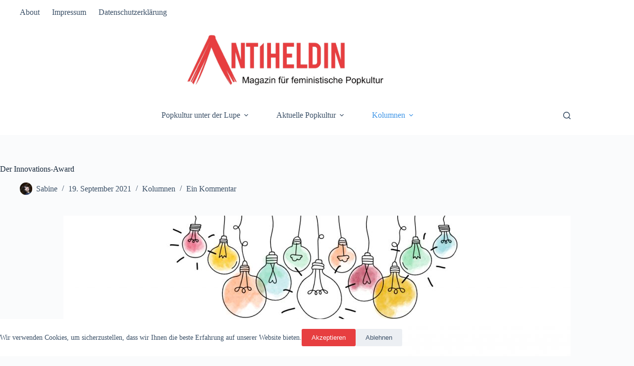

--- FILE ---
content_type: text/html; charset=UTF-8
request_url: https://ant1heldin.de/der-innovations-award
body_size: 25077
content:
<!doctype html>
<html lang="de">
<head>
	
	<meta charset="UTF-8">
	<meta name="viewport" content="width=device-width, initial-scale=1, maximum-scale=5, viewport-fit=cover">
	<link rel="profile" href="https://gmpg.org/xfn/11">

	<meta name='robots' content='index, follow, max-image-preview:large, max-snippet:-1, max-video-preview:-1' />
<style type='text/css'>
					.tarteaucitronInfoBox { color: #424242 !important; }
					.dsgvoaio_pol_header { background: #eaeaea !important;}
					.dsgvo_hide_policy_popup .dashicons {color: #424242 !important;}					

					#tarteaucitron #tarteaucitronServices .tarteaucitronMainLine {

						background: #eaeaea !important;

						border: 3px solid #eaeaea !important;

						border-left: 9px solid #eaeaea !important;

						border-top: 5px solid #eaeaea !important;

						margin-bottom: 0;

						margin-top: 21px;

						position: relative;

					}

					#tarteaucitron #tarteaucitronServices .tarteaucitronTitle a, #tarteaucitron b, #tarteaucitron #tarteaucitronServices .tarteaucitronMainLine .tarteaucitronName b, #tarteaucitron #tarteaucitronServices .tarteaucitronTitle, #tarteaucitronAlertSmall #tarteaucitronCookiesListContainer #tarteaucitronClosePanelCookie, #tarteaucitron #tarteaucitronClosePanel, #tarteaucitron #tarteaucitronServices .tarteaucitronMainLine .tarteaucitronName a, #tarteaucitron #tarteaucitronServices .tarteaucitronTitle a {

						color: #424242 !important;

					}

	

					#tarteaucitronAlertSmall #tarteaucitronCookiesListContainer #tarteaucitronCookiesList .tarteaucitronTitle, #tarteaucitron #tarteaucitronServices .tarteaucitronTitle, #tarteaucitron #tarteaucitronInfo, #tarteaucitron #tarteaucitronServices .tarteaucitronDetails {

						background: #eaeaea !important;

					}

					

					#tarteaucitronAlertSmall #tarteaucitronCookiesListContainer #tarteaucitronClosePanelCookie, #tarteaucitron #tarteaucitronClosePanel {

						background: #eaeaea !important;

						

					}

					

					#tarteaucitron .tarteaucitronBorder {

						background: #fff;

						border: 2px solid #eaeaea !important;

					}		



					#tarteaucitronAlertBig, #tarteaucitronManager {

						/**background: #eaeaea !important;

						color: #424242 !important;**/

					}	
					
					#tarteaucitronAlertSmall {
						
						background: #eaeaea !important;
					
					}



					#tarteaucitronAlertBig #tarteaucitronCloseAlert {

						background: #ffffff !important;

						color: #424242 !important;

					}						

					.tac_activate {

						background: #eaeaea !important;

						color: #424242 !important;

					}	

					.tac_activate .tac_float b {

						color: #424242 !important;

					}

					.dsdvo-cookie-notice.style1 #tarteaucitronAlertBig {
						
						background: #eaeaea !important;
						
						color: #424242 !important;
					}
					
					.dsgvoaio-checkbox {
						
						color: #424242 !important;
						
					}
					
					.dsgvoaio-checkbox-indicator { 
					
						background: #ffffff !important;
					
					}
					
					.dsgvoaio-checkbox input:checked ~ .dsgvoaio-checkbox-indicator {
						
						background: #79b51f !important;
						
					}
					
					#tarinner #dsgvonotice_footer a, .dsgvonotice_footer_separator {
						
						color: #424242 !important;
						
					}					 
					

				 .dsdvo-cookie-notice.style3 #tarteaucitronAlertBig #tarinner {background: #eaeaea !important; border-radius: 5px;}.dsdvo-cookie-notice.style3 #tarteaucitronDisclaimerAlert, .dsdvo-cookie-notice.style3 #tarteaucitronDisclaimerAlert h1, .dsdvo-cookie-notice.style3 #tarteaucitronDisclaimerAlert h2, .dsdvo-cookie-notice.style3 #tarteaucitronDisclaimerAlert h3, .dsdvo-cookie-notice.style3 #tarteaucitronDisclaimerAlert h4, .dsdvo-cookie-notice.style3 #tarteaucitronDisclaimerAlert a  { color: #424242 !important; }.dsdvo-cookie-notice.style3 #tarteaucitronDisclaimerAlert a {text-decoration: underline;}</style>
	<!-- This site is optimized with the Yoast SEO plugin v26.7 - https://yoast.com/wordpress/plugins/seo/ -->
	<title>Der Innovations-Award für Buchblogger | Ant1heldin</title>
	<meta name="description" content="Ant1heldin wurde beim Innovations-Award nominiert und stellt sich kurz vor. Außerdem zeige ich euch meine nominierten Blogs." />
	<link rel="canonical" href="https://ant1heldin.de/der-innovations-award" />
	<meta property="og:locale" content="de_DE" />
	<meta property="og:type" content="article" />
	<meta property="og:title" content="Der Innovations-Award für Buchblogger | Ant1heldin" />
	<meta property="og:description" content="Ant1heldin wurde beim Innovations-Award nominiert und stellt sich kurz vor. Außerdem zeige ich euch meine nominierten Blogs." />
	<meta property="og:url" content="https://ant1heldin.de/der-innovations-award" />
	<meta property="og:site_name" content="Ant1heldin" />
	<meta property="article:published_time" content="2021-09-19T16:07:40+00:00" />
	<meta property="article:modified_time" content="2021-09-19T16:11:27+00:00" />
	<meta property="og:image" content="https://ant1heldin.de/wp-content/uploads/2021/09/innovationsaward-_Beitragsbild.jpg" />
	<meta property="og:image:width" content="1200" />
	<meta property="og:image:height" content="630" />
	<meta property="og:image:type" content="image/jpeg" />
	<meta name="author" content="Sabine" />
	<meta name="twitter:card" content="summary_large_image" />
	<meta name="twitter:creator" content="@Ant1heldin" />
	<meta name="twitter:site" content="@Ant1heldin" />
	<meta name="twitter:label1" content="Verfasst von" />
	<meta name="twitter:data1" content="Sabine" />
	<meta name="twitter:label2" content="Geschätzte Lesezeit" />
	<meta name="twitter:data2" content="4 Minuten" />
	<script type="application/ld+json" class="yoast-schema-graph">{"@context":"https://schema.org","@graph":[{"@type":"Article","@id":"https://ant1heldin.de/der-innovations-award#article","isPartOf":{"@id":"https://ant1heldin.de/der-innovations-award"},"author":{"name":"Sabine","@id":"https://ant1heldin.de/#/schema/person/2446d3b9d800de2305ece01bdc912143"},"headline":"Der Innovations-Award","datePublished":"2021-09-19T16:07:40+00:00","dateModified":"2021-09-19T16:11:27+00:00","mainEntityOfPage":{"@id":"https://ant1heldin.de/der-innovations-award"},"wordCount":788,"commentCount":1,"publisher":{"@id":"https://ant1heldin.de/#/schema/person/2446d3b9d800de2305ece01bdc912143"},"image":{"@id":"https://ant1heldin.de/der-innovations-award#primaryimage"},"thumbnailUrl":"https://ant1heldin.de/wp-content/uploads/2021/09/innovationsaward-_Beitragsbild.jpg","keywords":["Blog-Award"],"articleSection":["Kolumnen"],"inLanguage":"de","potentialAction":[{"@type":"CommentAction","name":"Comment","target":["https://ant1heldin.de/der-innovations-award#respond"]}]},{"@type":"WebPage","@id":"https://ant1heldin.de/der-innovations-award","url":"https://ant1heldin.de/der-innovations-award","name":"Der Innovations-Award für Buchblogger | Ant1heldin","isPartOf":{"@id":"https://ant1heldin.de/#website"},"primaryImageOfPage":{"@id":"https://ant1heldin.de/der-innovations-award#primaryimage"},"image":{"@id":"https://ant1heldin.de/der-innovations-award#primaryimage"},"thumbnailUrl":"https://ant1heldin.de/wp-content/uploads/2021/09/innovationsaward-_Beitragsbild.jpg","datePublished":"2021-09-19T16:07:40+00:00","dateModified":"2021-09-19T16:11:27+00:00","description":"Ant1heldin wurde beim Innovations-Award nominiert und stellt sich kurz vor. Außerdem zeige ich euch meine nominierten Blogs.","breadcrumb":{"@id":"https://ant1heldin.de/der-innovations-award#breadcrumb"},"inLanguage":"de","potentialAction":[{"@type":"ReadAction","target":["https://ant1heldin.de/der-innovations-award"]}]},{"@type":"ImageObject","inLanguage":"de","@id":"https://ant1heldin.de/der-innovations-award#primaryimage","url":"https://ant1heldin.de/wp-content/uploads/2021/09/innovationsaward-_Beitragsbild.jpg","contentUrl":"https://ant1heldin.de/wp-content/uploads/2021/09/innovationsaward-_Beitragsbild.jpg","width":1200,"height":630,"caption":"Innovations-Award Logo Beitragsbild"},{"@type":"BreadcrumbList","@id":"https://ant1heldin.de/der-innovations-award#breadcrumb","itemListElement":[{"@type":"ListItem","position":1,"name":"Startseite","item":"https://ant1heldin.de/"},{"@type":"ListItem","position":2,"name":"Der Innovations-Award"}]},{"@type":"WebSite","@id":"https://ant1heldin.de/#website","url":"https://ant1heldin.de/","name":"Ant1heldin","description":"Magazin für feministische Popkultur","publisher":{"@id":"https://ant1heldin.de/#/schema/person/2446d3b9d800de2305ece01bdc912143"},"potentialAction":[{"@type":"SearchAction","target":{"@type":"EntryPoint","urlTemplate":"https://ant1heldin.de/?s={search_term_string}"},"query-input":{"@type":"PropertyValueSpecification","valueRequired":true,"valueName":"search_term_string"}}],"inLanguage":"de"},{"@type":["Person","Organization"],"@id":"https://ant1heldin.de/#/schema/person/2446d3b9d800de2305ece01bdc912143","name":"Sabine","image":{"@type":"ImageObject","inLanguage":"de","@id":"https://ant1heldin.de/#/schema/person/image/","url":"https://ant1heldin.de/wp-content/uploads/2019/06/cropped-ant1heldin_logo_mit_untertitel-klein.png","contentUrl":"https://ant1heldin.de/wp-content/uploads/2019/06/cropped-ant1heldin_logo_mit_untertitel-klein.png","width":493,"height":165,"caption":"Sabine"},"logo":{"@id":"https://ant1heldin.de/#/schema/person/image/"},"url":"https://ant1heldin.de/author/sabine"}]}</script>
	<!-- / Yoast SEO plugin. -->


<link rel="alternate" type="application/rss+xml" title="Ant1heldin &raquo; Feed" href="https://ant1heldin.de/feed" />
<link rel="alternate" type="application/rss+xml" title="Ant1heldin &raquo; Kommentar-Feed" href="https://ant1heldin.de/comments/feed" />
<link rel="alternate" type="application/rss+xml" title="Ant1heldin &raquo; Der Innovations-Award-Kommentar-Feed" href="https://ant1heldin.de/der-innovations-award/feed" />
<link rel="alternate" title="oEmbed (JSON)" type="application/json+oembed" href="https://ant1heldin.de/wp-json/oembed/1.0/embed?url=https%3A%2F%2Fant1heldin.de%2Fder-innovations-award" />
<link rel="alternate" title="oEmbed (XML)" type="text/xml+oembed" href="https://ant1heldin.de/wp-json/oembed/1.0/embed?url=https%3A%2F%2Fant1heldin.de%2Fder-innovations-award&#038;format=xml" />
<style id='wp-img-auto-sizes-contain-inline-css'>
img:is([sizes=auto i],[sizes^="auto," i]){contain-intrinsic-size:3000px 1500px}
/*# sourceURL=wp-img-auto-sizes-contain-inline-css */
</style>
<link rel='stylesheet' id='blocksy-dynamic-global-css' href='https://ant1heldin.de/wp-content/uploads/blocksy/css/global.css?ver=41132' media='all' />
<style id='wp-block-library-inline-css'>
:root{--wp-block-synced-color:#7a00df;--wp-block-synced-color--rgb:122,0,223;--wp-bound-block-color:var(--wp-block-synced-color);--wp-editor-canvas-background:#ddd;--wp-admin-theme-color:#007cba;--wp-admin-theme-color--rgb:0,124,186;--wp-admin-theme-color-darker-10:#006ba1;--wp-admin-theme-color-darker-10--rgb:0,107,160.5;--wp-admin-theme-color-darker-20:#005a87;--wp-admin-theme-color-darker-20--rgb:0,90,135;--wp-admin-border-width-focus:2px}@media (min-resolution:192dpi){:root{--wp-admin-border-width-focus:1.5px}}.wp-element-button{cursor:pointer}:root .has-very-light-gray-background-color{background-color:#eee}:root .has-very-dark-gray-background-color{background-color:#313131}:root .has-very-light-gray-color{color:#eee}:root .has-very-dark-gray-color{color:#313131}:root .has-vivid-green-cyan-to-vivid-cyan-blue-gradient-background{background:linear-gradient(135deg,#00d084,#0693e3)}:root .has-purple-crush-gradient-background{background:linear-gradient(135deg,#34e2e4,#4721fb 50%,#ab1dfe)}:root .has-hazy-dawn-gradient-background{background:linear-gradient(135deg,#faaca8,#dad0ec)}:root .has-subdued-olive-gradient-background{background:linear-gradient(135deg,#fafae1,#67a671)}:root .has-atomic-cream-gradient-background{background:linear-gradient(135deg,#fdd79a,#004a59)}:root .has-nightshade-gradient-background{background:linear-gradient(135deg,#330968,#31cdcf)}:root .has-midnight-gradient-background{background:linear-gradient(135deg,#020381,#2874fc)}:root{--wp--preset--font-size--normal:16px;--wp--preset--font-size--huge:42px}.has-regular-font-size{font-size:1em}.has-larger-font-size{font-size:2.625em}.has-normal-font-size{font-size:var(--wp--preset--font-size--normal)}.has-huge-font-size{font-size:var(--wp--preset--font-size--huge)}.has-text-align-center{text-align:center}.has-text-align-left{text-align:left}.has-text-align-right{text-align:right}.has-fit-text{white-space:nowrap!important}#end-resizable-editor-section{display:none}.aligncenter{clear:both}.items-justified-left{justify-content:flex-start}.items-justified-center{justify-content:center}.items-justified-right{justify-content:flex-end}.items-justified-space-between{justify-content:space-between}.screen-reader-text{border:0;clip-path:inset(50%);height:1px;margin:-1px;overflow:hidden;padding:0;position:absolute;width:1px;word-wrap:normal!important}.screen-reader-text:focus{background-color:#ddd;clip-path:none;color:#444;display:block;font-size:1em;height:auto;left:5px;line-height:normal;padding:15px 23px 14px;text-decoration:none;top:5px;width:auto;z-index:100000}html :where(.has-border-color){border-style:solid}html :where([style*=border-top-color]){border-top-style:solid}html :where([style*=border-right-color]){border-right-style:solid}html :where([style*=border-bottom-color]){border-bottom-style:solid}html :where([style*=border-left-color]){border-left-style:solid}html :where([style*=border-width]){border-style:solid}html :where([style*=border-top-width]){border-top-style:solid}html :where([style*=border-right-width]){border-right-style:solid}html :where([style*=border-bottom-width]){border-bottom-style:solid}html :where([style*=border-left-width]){border-left-style:solid}html :where(img[class*=wp-image-]){height:auto;max-width:100%}:where(figure){margin:0 0 1em}html :where(.is-position-sticky){--wp-admin--admin-bar--position-offset:var(--wp-admin--admin-bar--height,0px)}@media screen and (max-width:600px){html :where(.is-position-sticky){--wp-admin--admin-bar--position-offset:0px}}

/*# sourceURL=wp-block-library-inline-css */
</style><style id='wp-block-list-inline-css'>
ol,ul{box-sizing:border-box}:root :where(.wp-block-list.has-background){padding:1.25em 2.375em}
/*# sourceURL=https://ant1heldin.de/wp-includes/blocks/list/style.min.css */
</style>
<style id='wp-block-tag-cloud-inline-css'>
.wp-block-tag-cloud{box-sizing:border-box}.wp-block-tag-cloud.aligncenter{justify-content:center;text-align:center}.wp-block-tag-cloud a{display:inline-block;margin-right:5px}.wp-block-tag-cloud span{display:inline-block;margin-left:5px;text-decoration:none}:root :where(.wp-block-tag-cloud.is-style-outline){display:flex;flex-wrap:wrap;gap:1ch}:root :where(.wp-block-tag-cloud.is-style-outline a){border:1px solid;font-size:unset!important;margin-right:0;padding:1ch 2ch;text-decoration:none!important}
/*# sourceURL=https://ant1heldin.de/wp-includes/blocks/tag-cloud/style.min.css */
</style>
<style id='global-styles-inline-css'>
:root{--wp--preset--aspect-ratio--square: 1;--wp--preset--aspect-ratio--4-3: 4/3;--wp--preset--aspect-ratio--3-4: 3/4;--wp--preset--aspect-ratio--3-2: 3/2;--wp--preset--aspect-ratio--2-3: 2/3;--wp--preset--aspect-ratio--16-9: 16/9;--wp--preset--aspect-ratio--9-16: 9/16;--wp--preset--color--black: #000000;--wp--preset--color--cyan-bluish-gray: #abb8c3;--wp--preset--color--white: #ffffff;--wp--preset--color--pale-pink: #f78da7;--wp--preset--color--vivid-red: #cf2e2e;--wp--preset--color--luminous-vivid-orange: #ff6900;--wp--preset--color--luminous-vivid-amber: #fcb900;--wp--preset--color--light-green-cyan: #7bdcb5;--wp--preset--color--vivid-green-cyan: #00d084;--wp--preset--color--pale-cyan-blue: #8ed1fc;--wp--preset--color--vivid-cyan-blue: #0693e3;--wp--preset--color--vivid-purple: #9b51e0;--wp--preset--color--palette-color-1: var(--theme-palette-color-1, #e73e40);--wp--preset--color--palette-color-2: var(--theme-palette-color-2, #3e95e7);--wp--preset--color--palette-color-3: var(--theme-palette-color-3, #3A4F66);--wp--preset--color--palette-color-4: var(--theme-palette-color-4, #192a3d);--wp--preset--color--palette-color-5: var(--theme-palette-color-5, #e1e8ed);--wp--preset--color--palette-color-6: var(--theme-palette-color-6, #f2f5f7);--wp--preset--color--palette-color-7: var(--theme-palette-color-7, #FAFBFC);--wp--preset--color--palette-color-8: var(--theme-palette-color-8, #ffffff);--wp--preset--gradient--vivid-cyan-blue-to-vivid-purple: linear-gradient(135deg,rgb(6,147,227) 0%,rgb(155,81,224) 100%);--wp--preset--gradient--light-green-cyan-to-vivid-green-cyan: linear-gradient(135deg,rgb(122,220,180) 0%,rgb(0,208,130) 100%);--wp--preset--gradient--luminous-vivid-amber-to-luminous-vivid-orange: linear-gradient(135deg,rgb(252,185,0) 0%,rgb(255,105,0) 100%);--wp--preset--gradient--luminous-vivid-orange-to-vivid-red: linear-gradient(135deg,rgb(255,105,0) 0%,rgb(207,46,46) 100%);--wp--preset--gradient--very-light-gray-to-cyan-bluish-gray: linear-gradient(135deg,rgb(238,238,238) 0%,rgb(169,184,195) 100%);--wp--preset--gradient--cool-to-warm-spectrum: linear-gradient(135deg,rgb(74,234,220) 0%,rgb(151,120,209) 20%,rgb(207,42,186) 40%,rgb(238,44,130) 60%,rgb(251,105,98) 80%,rgb(254,248,76) 100%);--wp--preset--gradient--blush-light-purple: linear-gradient(135deg,rgb(255,206,236) 0%,rgb(152,150,240) 100%);--wp--preset--gradient--blush-bordeaux: linear-gradient(135deg,rgb(254,205,165) 0%,rgb(254,45,45) 50%,rgb(107,0,62) 100%);--wp--preset--gradient--luminous-dusk: linear-gradient(135deg,rgb(255,203,112) 0%,rgb(199,81,192) 50%,rgb(65,88,208) 100%);--wp--preset--gradient--pale-ocean: linear-gradient(135deg,rgb(255,245,203) 0%,rgb(182,227,212) 50%,rgb(51,167,181) 100%);--wp--preset--gradient--electric-grass: linear-gradient(135deg,rgb(202,248,128) 0%,rgb(113,206,126) 100%);--wp--preset--gradient--midnight: linear-gradient(135deg,rgb(2,3,129) 0%,rgb(40,116,252) 100%);--wp--preset--gradient--juicy-peach: linear-gradient(to right, #ffecd2 0%, #fcb69f 100%);--wp--preset--gradient--young-passion: linear-gradient(to right, #ff8177 0%, #ff867a 0%, #ff8c7f 21%, #f99185 52%, #cf556c 78%, #b12a5b 100%);--wp--preset--gradient--true-sunset: linear-gradient(to right, #fa709a 0%, #fee140 100%);--wp--preset--gradient--morpheus-den: linear-gradient(to top, #30cfd0 0%, #330867 100%);--wp--preset--gradient--plum-plate: linear-gradient(135deg, #667eea 0%, #764ba2 100%);--wp--preset--gradient--aqua-splash: linear-gradient(15deg, #13547a 0%, #80d0c7 100%);--wp--preset--gradient--love-kiss: linear-gradient(to top, #ff0844 0%, #ffb199 100%);--wp--preset--gradient--new-retrowave: linear-gradient(to top, #3b41c5 0%, #a981bb 49%, #ffc8a9 100%);--wp--preset--gradient--plum-bath: linear-gradient(to top, #cc208e 0%, #6713d2 100%);--wp--preset--gradient--high-flight: linear-gradient(to right, #0acffe 0%, #495aff 100%);--wp--preset--gradient--teen-party: linear-gradient(-225deg, #FF057C 0%, #8D0B93 50%, #321575 100%);--wp--preset--gradient--fabled-sunset: linear-gradient(-225deg, #231557 0%, #44107A 29%, #FF1361 67%, #FFF800 100%);--wp--preset--gradient--arielle-smile: radial-gradient(circle 248px at center, #16d9e3 0%, #30c7ec 47%, #46aef7 100%);--wp--preset--gradient--itmeo-branding: linear-gradient(180deg, #2af598 0%, #009efd 100%);--wp--preset--gradient--deep-blue: linear-gradient(to right, #6a11cb 0%, #2575fc 100%);--wp--preset--gradient--strong-bliss: linear-gradient(to right, #f78ca0 0%, #f9748f 19%, #fd868c 60%, #fe9a8b 100%);--wp--preset--gradient--sweet-period: linear-gradient(to top, #3f51b1 0%, #5a55ae 13%, #7b5fac 25%, #8f6aae 38%, #a86aa4 50%, #cc6b8e 62%, #f18271 75%, #f3a469 87%, #f7c978 100%);--wp--preset--gradient--purple-division: linear-gradient(to top, #7028e4 0%, #e5b2ca 100%);--wp--preset--gradient--cold-evening: linear-gradient(to top, #0c3483 0%, #a2b6df 100%, #6b8cce 100%, #a2b6df 100%);--wp--preset--gradient--mountain-rock: linear-gradient(to right, #868f96 0%, #596164 100%);--wp--preset--gradient--desert-hump: linear-gradient(to top, #c79081 0%, #dfa579 100%);--wp--preset--gradient--ethernal-constance: linear-gradient(to top, #09203f 0%, #537895 100%);--wp--preset--gradient--happy-memories: linear-gradient(-60deg, #ff5858 0%, #f09819 100%);--wp--preset--gradient--grown-early: linear-gradient(to top, #0ba360 0%, #3cba92 100%);--wp--preset--gradient--morning-salad: linear-gradient(-225deg, #B7F8DB 0%, #50A7C2 100%);--wp--preset--gradient--night-call: linear-gradient(-225deg, #AC32E4 0%, #7918F2 48%, #4801FF 100%);--wp--preset--gradient--mind-crawl: linear-gradient(-225deg, #473B7B 0%, #3584A7 51%, #30D2BE 100%);--wp--preset--gradient--angel-care: linear-gradient(-225deg, #FFE29F 0%, #FFA99F 48%, #FF719A 100%);--wp--preset--gradient--juicy-cake: linear-gradient(to top, #e14fad 0%, #f9d423 100%);--wp--preset--gradient--rich-metal: linear-gradient(to right, #d7d2cc 0%, #304352 100%);--wp--preset--gradient--mole-hall: linear-gradient(-20deg, #616161 0%, #9bc5c3 100%);--wp--preset--gradient--cloudy-knoxville: linear-gradient(120deg, #fdfbfb 0%, #ebedee 100%);--wp--preset--gradient--soft-grass: linear-gradient(to top, #c1dfc4 0%, #deecdd 100%);--wp--preset--gradient--saint-petersburg: linear-gradient(135deg, #f5f7fa 0%, #c3cfe2 100%);--wp--preset--gradient--everlasting-sky: linear-gradient(135deg, #fdfcfb 0%, #e2d1c3 100%);--wp--preset--gradient--kind-steel: linear-gradient(-20deg, #e9defa 0%, #fbfcdb 100%);--wp--preset--gradient--over-sun: linear-gradient(60deg, #abecd6 0%, #fbed96 100%);--wp--preset--gradient--premium-white: linear-gradient(to top, #d5d4d0 0%, #d5d4d0 1%, #eeeeec 31%, #efeeec 75%, #e9e9e7 100%);--wp--preset--gradient--clean-mirror: linear-gradient(45deg, #93a5cf 0%, #e4efe9 100%);--wp--preset--gradient--wild-apple: linear-gradient(to top, #d299c2 0%, #fef9d7 100%);--wp--preset--gradient--snow-again: linear-gradient(to top, #e6e9f0 0%, #eef1f5 100%);--wp--preset--gradient--confident-cloud: linear-gradient(to top, #dad4ec 0%, #dad4ec 1%, #f3e7e9 100%);--wp--preset--gradient--glass-water: linear-gradient(to top, #dfe9f3 0%, white 100%);--wp--preset--gradient--perfect-white: linear-gradient(-225deg, #E3FDF5 0%, #FFE6FA 100%);--wp--preset--font-size--small: 13px;--wp--preset--font-size--medium: 20px;--wp--preset--font-size--large: clamp(22px, 1.375rem + ((1vw - 3.2px) * 0.625), 30px);--wp--preset--font-size--x-large: clamp(30px, 1.875rem + ((1vw - 3.2px) * 1.563), 50px);--wp--preset--font-size--xx-large: clamp(45px, 2.813rem + ((1vw - 3.2px) * 2.734), 80px);--wp--preset--spacing--20: 0.44rem;--wp--preset--spacing--30: 0.67rem;--wp--preset--spacing--40: 1rem;--wp--preset--spacing--50: 1.5rem;--wp--preset--spacing--60: 2.25rem;--wp--preset--spacing--70: 3.38rem;--wp--preset--spacing--80: 5.06rem;--wp--preset--shadow--natural: 6px 6px 9px rgba(0, 0, 0, 0.2);--wp--preset--shadow--deep: 12px 12px 50px rgba(0, 0, 0, 0.4);--wp--preset--shadow--sharp: 6px 6px 0px rgba(0, 0, 0, 0.2);--wp--preset--shadow--outlined: 6px 6px 0px -3px rgb(255, 255, 255), 6px 6px rgb(0, 0, 0);--wp--preset--shadow--crisp: 6px 6px 0px rgb(0, 0, 0);}:root { --wp--style--global--content-size: var(--theme-block-max-width);--wp--style--global--wide-size: var(--theme-block-wide-max-width); }:where(body) { margin: 0; }.wp-site-blocks > .alignleft { float: left; margin-right: 2em; }.wp-site-blocks > .alignright { float: right; margin-left: 2em; }.wp-site-blocks > .aligncenter { justify-content: center; margin-left: auto; margin-right: auto; }:where(.wp-site-blocks) > * { margin-block-start: var(--theme-content-spacing); margin-block-end: 0; }:where(.wp-site-blocks) > :first-child { margin-block-start: 0; }:where(.wp-site-blocks) > :last-child { margin-block-end: 0; }:root { --wp--style--block-gap: var(--theme-content-spacing); }:root :where(.is-layout-flow) > :first-child{margin-block-start: 0;}:root :where(.is-layout-flow) > :last-child{margin-block-end: 0;}:root :where(.is-layout-flow) > *{margin-block-start: var(--theme-content-spacing);margin-block-end: 0;}:root :where(.is-layout-constrained) > :first-child{margin-block-start: 0;}:root :where(.is-layout-constrained) > :last-child{margin-block-end: 0;}:root :where(.is-layout-constrained) > *{margin-block-start: var(--theme-content-spacing);margin-block-end: 0;}:root :where(.is-layout-flex){gap: var(--theme-content-spacing);}:root :where(.is-layout-grid){gap: var(--theme-content-spacing);}.is-layout-flow > .alignleft{float: left;margin-inline-start: 0;margin-inline-end: 2em;}.is-layout-flow > .alignright{float: right;margin-inline-start: 2em;margin-inline-end: 0;}.is-layout-flow > .aligncenter{margin-left: auto !important;margin-right: auto !important;}.is-layout-constrained > .alignleft{float: left;margin-inline-start: 0;margin-inline-end: 2em;}.is-layout-constrained > .alignright{float: right;margin-inline-start: 2em;margin-inline-end: 0;}.is-layout-constrained > .aligncenter{margin-left: auto !important;margin-right: auto !important;}.is-layout-constrained > :where(:not(.alignleft):not(.alignright):not(.alignfull)){max-width: var(--wp--style--global--content-size);margin-left: auto !important;margin-right: auto !important;}.is-layout-constrained > .alignwide{max-width: var(--wp--style--global--wide-size);}body .is-layout-flex{display: flex;}.is-layout-flex{flex-wrap: wrap;align-items: center;}.is-layout-flex > :is(*, div){margin: 0;}body .is-layout-grid{display: grid;}.is-layout-grid > :is(*, div){margin: 0;}body{padding-top: 0px;padding-right: 0px;padding-bottom: 0px;padding-left: 0px;}:root :where(.wp-element-button, .wp-block-button__link){font-style: inherit;font-weight: inherit;letter-spacing: inherit;text-transform: inherit;}.has-black-color{color: var(--wp--preset--color--black) !important;}.has-cyan-bluish-gray-color{color: var(--wp--preset--color--cyan-bluish-gray) !important;}.has-white-color{color: var(--wp--preset--color--white) !important;}.has-pale-pink-color{color: var(--wp--preset--color--pale-pink) !important;}.has-vivid-red-color{color: var(--wp--preset--color--vivid-red) !important;}.has-luminous-vivid-orange-color{color: var(--wp--preset--color--luminous-vivid-orange) !important;}.has-luminous-vivid-amber-color{color: var(--wp--preset--color--luminous-vivid-amber) !important;}.has-light-green-cyan-color{color: var(--wp--preset--color--light-green-cyan) !important;}.has-vivid-green-cyan-color{color: var(--wp--preset--color--vivid-green-cyan) !important;}.has-pale-cyan-blue-color{color: var(--wp--preset--color--pale-cyan-blue) !important;}.has-vivid-cyan-blue-color{color: var(--wp--preset--color--vivid-cyan-blue) !important;}.has-vivid-purple-color{color: var(--wp--preset--color--vivid-purple) !important;}.has-palette-color-1-color{color: var(--wp--preset--color--palette-color-1) !important;}.has-palette-color-2-color{color: var(--wp--preset--color--palette-color-2) !important;}.has-palette-color-3-color{color: var(--wp--preset--color--palette-color-3) !important;}.has-palette-color-4-color{color: var(--wp--preset--color--palette-color-4) !important;}.has-palette-color-5-color{color: var(--wp--preset--color--palette-color-5) !important;}.has-palette-color-6-color{color: var(--wp--preset--color--palette-color-6) !important;}.has-palette-color-7-color{color: var(--wp--preset--color--palette-color-7) !important;}.has-palette-color-8-color{color: var(--wp--preset--color--palette-color-8) !important;}.has-black-background-color{background-color: var(--wp--preset--color--black) !important;}.has-cyan-bluish-gray-background-color{background-color: var(--wp--preset--color--cyan-bluish-gray) !important;}.has-white-background-color{background-color: var(--wp--preset--color--white) !important;}.has-pale-pink-background-color{background-color: var(--wp--preset--color--pale-pink) !important;}.has-vivid-red-background-color{background-color: var(--wp--preset--color--vivid-red) !important;}.has-luminous-vivid-orange-background-color{background-color: var(--wp--preset--color--luminous-vivid-orange) !important;}.has-luminous-vivid-amber-background-color{background-color: var(--wp--preset--color--luminous-vivid-amber) !important;}.has-light-green-cyan-background-color{background-color: var(--wp--preset--color--light-green-cyan) !important;}.has-vivid-green-cyan-background-color{background-color: var(--wp--preset--color--vivid-green-cyan) !important;}.has-pale-cyan-blue-background-color{background-color: var(--wp--preset--color--pale-cyan-blue) !important;}.has-vivid-cyan-blue-background-color{background-color: var(--wp--preset--color--vivid-cyan-blue) !important;}.has-vivid-purple-background-color{background-color: var(--wp--preset--color--vivid-purple) !important;}.has-palette-color-1-background-color{background-color: var(--wp--preset--color--palette-color-1) !important;}.has-palette-color-2-background-color{background-color: var(--wp--preset--color--palette-color-2) !important;}.has-palette-color-3-background-color{background-color: var(--wp--preset--color--palette-color-3) !important;}.has-palette-color-4-background-color{background-color: var(--wp--preset--color--palette-color-4) !important;}.has-palette-color-5-background-color{background-color: var(--wp--preset--color--palette-color-5) !important;}.has-palette-color-6-background-color{background-color: var(--wp--preset--color--palette-color-6) !important;}.has-palette-color-7-background-color{background-color: var(--wp--preset--color--palette-color-7) !important;}.has-palette-color-8-background-color{background-color: var(--wp--preset--color--palette-color-8) !important;}.has-black-border-color{border-color: var(--wp--preset--color--black) !important;}.has-cyan-bluish-gray-border-color{border-color: var(--wp--preset--color--cyan-bluish-gray) !important;}.has-white-border-color{border-color: var(--wp--preset--color--white) !important;}.has-pale-pink-border-color{border-color: var(--wp--preset--color--pale-pink) !important;}.has-vivid-red-border-color{border-color: var(--wp--preset--color--vivid-red) !important;}.has-luminous-vivid-orange-border-color{border-color: var(--wp--preset--color--luminous-vivid-orange) !important;}.has-luminous-vivid-amber-border-color{border-color: var(--wp--preset--color--luminous-vivid-amber) !important;}.has-light-green-cyan-border-color{border-color: var(--wp--preset--color--light-green-cyan) !important;}.has-vivid-green-cyan-border-color{border-color: var(--wp--preset--color--vivid-green-cyan) !important;}.has-pale-cyan-blue-border-color{border-color: var(--wp--preset--color--pale-cyan-blue) !important;}.has-vivid-cyan-blue-border-color{border-color: var(--wp--preset--color--vivid-cyan-blue) !important;}.has-vivid-purple-border-color{border-color: var(--wp--preset--color--vivid-purple) !important;}.has-palette-color-1-border-color{border-color: var(--wp--preset--color--palette-color-1) !important;}.has-palette-color-2-border-color{border-color: var(--wp--preset--color--palette-color-2) !important;}.has-palette-color-3-border-color{border-color: var(--wp--preset--color--palette-color-3) !important;}.has-palette-color-4-border-color{border-color: var(--wp--preset--color--palette-color-4) !important;}.has-palette-color-5-border-color{border-color: var(--wp--preset--color--palette-color-5) !important;}.has-palette-color-6-border-color{border-color: var(--wp--preset--color--palette-color-6) !important;}.has-palette-color-7-border-color{border-color: var(--wp--preset--color--palette-color-7) !important;}.has-palette-color-8-border-color{border-color: var(--wp--preset--color--palette-color-8) !important;}.has-vivid-cyan-blue-to-vivid-purple-gradient-background{background: var(--wp--preset--gradient--vivid-cyan-blue-to-vivid-purple) !important;}.has-light-green-cyan-to-vivid-green-cyan-gradient-background{background: var(--wp--preset--gradient--light-green-cyan-to-vivid-green-cyan) !important;}.has-luminous-vivid-amber-to-luminous-vivid-orange-gradient-background{background: var(--wp--preset--gradient--luminous-vivid-amber-to-luminous-vivid-orange) !important;}.has-luminous-vivid-orange-to-vivid-red-gradient-background{background: var(--wp--preset--gradient--luminous-vivid-orange-to-vivid-red) !important;}.has-very-light-gray-to-cyan-bluish-gray-gradient-background{background: var(--wp--preset--gradient--very-light-gray-to-cyan-bluish-gray) !important;}.has-cool-to-warm-spectrum-gradient-background{background: var(--wp--preset--gradient--cool-to-warm-spectrum) !important;}.has-blush-light-purple-gradient-background{background: var(--wp--preset--gradient--blush-light-purple) !important;}.has-blush-bordeaux-gradient-background{background: var(--wp--preset--gradient--blush-bordeaux) !important;}.has-luminous-dusk-gradient-background{background: var(--wp--preset--gradient--luminous-dusk) !important;}.has-pale-ocean-gradient-background{background: var(--wp--preset--gradient--pale-ocean) !important;}.has-electric-grass-gradient-background{background: var(--wp--preset--gradient--electric-grass) !important;}.has-midnight-gradient-background{background: var(--wp--preset--gradient--midnight) !important;}.has-juicy-peach-gradient-background{background: var(--wp--preset--gradient--juicy-peach) !important;}.has-young-passion-gradient-background{background: var(--wp--preset--gradient--young-passion) !important;}.has-true-sunset-gradient-background{background: var(--wp--preset--gradient--true-sunset) !important;}.has-morpheus-den-gradient-background{background: var(--wp--preset--gradient--morpheus-den) !important;}.has-plum-plate-gradient-background{background: var(--wp--preset--gradient--plum-plate) !important;}.has-aqua-splash-gradient-background{background: var(--wp--preset--gradient--aqua-splash) !important;}.has-love-kiss-gradient-background{background: var(--wp--preset--gradient--love-kiss) !important;}.has-new-retrowave-gradient-background{background: var(--wp--preset--gradient--new-retrowave) !important;}.has-plum-bath-gradient-background{background: var(--wp--preset--gradient--plum-bath) !important;}.has-high-flight-gradient-background{background: var(--wp--preset--gradient--high-flight) !important;}.has-teen-party-gradient-background{background: var(--wp--preset--gradient--teen-party) !important;}.has-fabled-sunset-gradient-background{background: var(--wp--preset--gradient--fabled-sunset) !important;}.has-arielle-smile-gradient-background{background: var(--wp--preset--gradient--arielle-smile) !important;}.has-itmeo-branding-gradient-background{background: var(--wp--preset--gradient--itmeo-branding) !important;}.has-deep-blue-gradient-background{background: var(--wp--preset--gradient--deep-blue) !important;}.has-strong-bliss-gradient-background{background: var(--wp--preset--gradient--strong-bliss) !important;}.has-sweet-period-gradient-background{background: var(--wp--preset--gradient--sweet-period) !important;}.has-purple-division-gradient-background{background: var(--wp--preset--gradient--purple-division) !important;}.has-cold-evening-gradient-background{background: var(--wp--preset--gradient--cold-evening) !important;}.has-mountain-rock-gradient-background{background: var(--wp--preset--gradient--mountain-rock) !important;}.has-desert-hump-gradient-background{background: var(--wp--preset--gradient--desert-hump) !important;}.has-ethernal-constance-gradient-background{background: var(--wp--preset--gradient--ethernal-constance) !important;}.has-happy-memories-gradient-background{background: var(--wp--preset--gradient--happy-memories) !important;}.has-grown-early-gradient-background{background: var(--wp--preset--gradient--grown-early) !important;}.has-morning-salad-gradient-background{background: var(--wp--preset--gradient--morning-salad) !important;}.has-night-call-gradient-background{background: var(--wp--preset--gradient--night-call) !important;}.has-mind-crawl-gradient-background{background: var(--wp--preset--gradient--mind-crawl) !important;}.has-angel-care-gradient-background{background: var(--wp--preset--gradient--angel-care) !important;}.has-juicy-cake-gradient-background{background: var(--wp--preset--gradient--juicy-cake) !important;}.has-rich-metal-gradient-background{background: var(--wp--preset--gradient--rich-metal) !important;}.has-mole-hall-gradient-background{background: var(--wp--preset--gradient--mole-hall) !important;}.has-cloudy-knoxville-gradient-background{background: var(--wp--preset--gradient--cloudy-knoxville) !important;}.has-soft-grass-gradient-background{background: var(--wp--preset--gradient--soft-grass) !important;}.has-saint-petersburg-gradient-background{background: var(--wp--preset--gradient--saint-petersburg) !important;}.has-everlasting-sky-gradient-background{background: var(--wp--preset--gradient--everlasting-sky) !important;}.has-kind-steel-gradient-background{background: var(--wp--preset--gradient--kind-steel) !important;}.has-over-sun-gradient-background{background: var(--wp--preset--gradient--over-sun) !important;}.has-premium-white-gradient-background{background: var(--wp--preset--gradient--premium-white) !important;}.has-clean-mirror-gradient-background{background: var(--wp--preset--gradient--clean-mirror) !important;}.has-wild-apple-gradient-background{background: var(--wp--preset--gradient--wild-apple) !important;}.has-snow-again-gradient-background{background: var(--wp--preset--gradient--snow-again) !important;}.has-confident-cloud-gradient-background{background: var(--wp--preset--gradient--confident-cloud) !important;}.has-glass-water-gradient-background{background: var(--wp--preset--gradient--glass-water) !important;}.has-perfect-white-gradient-background{background: var(--wp--preset--gradient--perfect-white) !important;}.has-small-font-size{font-size: var(--wp--preset--font-size--small) !important;}.has-medium-font-size{font-size: var(--wp--preset--font-size--medium) !important;}.has-large-font-size{font-size: var(--wp--preset--font-size--large) !important;}.has-x-large-font-size{font-size: var(--wp--preset--font-size--x-large) !important;}.has-xx-large-font-size{font-size: var(--wp--preset--font-size--xx-large) !important;}
/*# sourceURL=global-styles-inline-css */
</style>

<link rel='stylesheet' id='video-embed-privacy-css' href='https://ant1heldin.de/wp-content/plugins/video-embed-privacy/video-embed-privacy.css?ver=6.9' media='all' />
<link rel='stylesheet' id='ct-main-styles-css' href='https://ant1heldin.de/wp-content/themes/blocksy/static/bundle/main.min.css?ver=2.1.2' media='all' />
<link rel='stylesheet' id='ct-page-title-styles-css' href='https://ant1heldin.de/wp-content/themes/blocksy/static/bundle/page-title.min.css?ver=2.1.2' media='all' />
<link rel='stylesheet' id='ct-comments-styles-css' href='https://ant1heldin.de/wp-content/themes/blocksy/static/bundle/comments.min.css?ver=2.1.2' media='all' />
<link rel='stylesheet' id='ct-posts-nav-styles-css' href='https://ant1heldin.de/wp-content/themes/blocksy/static/bundle/posts-nav.min.css?ver=2.1.2' media='all' />
<link rel='stylesheet' id='blocksy-ext-trending-styles-css' href='https://ant1heldin.de/wp-content/plugins/blocksy-companion/framework/extensions/trending/static/bundle/main.min.css?ver=2.1.9' media='all' />
<link rel="https://api.w.org/" href="https://ant1heldin.de/wp-json/" /><link rel="alternate" title="JSON" type="application/json" href="https://ant1heldin.de/wp-json/wp/v2/posts/2307" /><link rel="EditURI" type="application/rsd+xml" title="RSD" href="https://ant1heldin.de/xmlrpc.php?rsd" />
<meta name="generator" content="WordPress 6.9" />
<link rel='shortlink' href='https://ant1heldin.de/?p=2307' />
<noscript><link rel='stylesheet' href='https://ant1heldin.de/wp-content/themes/blocksy/static/bundle/no-scripts.min.css' type='text/css'></noscript>
<link rel="icon" href="https://ant1heldin.de/wp-content/uploads/2016/09/cropped-antiheldin_buch_kleiner-1-32x32.jpg" sizes="32x32" />
<link rel="icon" href="https://ant1heldin.de/wp-content/uploads/2016/09/cropped-antiheldin_buch_kleiner-1-192x192.jpg" sizes="192x192" />
<link rel="apple-touch-icon" href="https://ant1heldin.de/wp-content/uploads/2016/09/cropped-antiheldin_buch_kleiner-1-180x180.jpg" />
<meta name="msapplication-TileImage" content="https://ant1heldin.de/wp-content/uploads/2016/09/cropped-antiheldin_buch_kleiner-1-270x270.jpg" />


			<style>
					
			@media screen and (min-width: 800px) {

				.dsdvo-cookie-notice.style1 #tarteaucitronDisclaimerAlert {

					float: left;

					width: 100% !important;
					
					text-align: center !important;
					
					padding-top: 15px;

				}
				
				.dsdvo-cookie-notice.style1 #tarteaucitronAlertBig .dsgvonoticebtns {
					
					float: left;
					
					width: 100%;
					
					text-align: center;
					
					margin-bottom: 25px;
					
				}
								
				.dsdvo-cookie-notice.style1 #tarteaucitronAlertBig #tarteaucitronPersonalize, .dsdvo-cookie-notice.style1 #tarteaucitronAlertBig #tarteaucitronCloseAlert {
					
					float: none !important;
					
				}	

			}
			
			@media screen and (max-width: 800px) {

				.dsdvo-cookie-notice.style1 #tarteaucitronDisclaimerAlert {

					float: left;

					width: 80% !important;

				}
				
				.dsdvo-cookie-notice.style1 #tarteaucitronAlertBig #tarteaucitronCloseAlert, .dsdvo-cookie-notice.style1 #tarteaucitronPersonalize {
					
					margin-bottom: 15px !important;
				
				}	

				.dsdvo-cookie-notice.style1 #tarteaucitronDisclaimerAlert .tarteaucitronDisclaimerAlertInner {
					
					padding-top: 15px;
					
				}				

			}
			
			</style>

				<link rel='stylesheet' id='gglcptch-css' href='https://ant1heldin.de/wp-content/plugins/google-captcha/css/gglcptch.css?ver=1.85' media='all' />
</head>


<body class="wp-singular post-template-default single single-post postid-2307 single-format-standard wp-custom-logo wp-embed-responsive wp-theme-blocksy" data-link="type-2" data-prefix="single_blog_post" data-header="type-1" data-footer="type-1" itemscope="itemscope" itemtype="https://schema.org/Blog">

<a class="skip-link screen-reader-text" href="#main">Zum Inhalt springen</a><div class="ct-drawer-canvas" data-location="start">
		<div id="search-modal" class="ct-panel" data-behaviour="modal" role="dialog" aria-label="Search modal" inert>
			<div class="ct-panel-actions">
				<button class="ct-toggle-close" data-type="type-1" aria-label="Suchmodal schließen">
					<svg class="ct-icon" width="12" height="12" viewBox="0 0 15 15"><path d="M1 15a1 1 0 01-.71-.29 1 1 0 010-1.41l5.8-5.8-5.8-5.8A1 1 0 011.7.29l5.8 5.8 5.8-5.8a1 1 0 011.41 1.41l-5.8 5.8 5.8 5.8a1 1 0 01-1.41 1.41l-5.8-5.8-5.8 5.8A1 1 0 011 15z"/></svg>				</button>
			</div>

			<div class="ct-panel-content">
				

<form role="search" method="get" class="ct-search-form"  action="https://ant1heldin.de/" aria-haspopup="listbox" data-live-results="thumbs">

	<input type="search" class="modal-field" placeholder="Suche" value="" name="s" autocomplete="off" title="Suchen nach…" aria-label="Suchen nach…">

	<div class="ct-search-form-controls">
		
		<button type="submit" class="wp-element-button" data-button="icon" aria-label="Such-Button">
			<svg class="ct-icon ct-search-button-content" aria-hidden="true" width="15" height="15" viewBox="0 0 15 15"><path d="M14.8,13.7L12,11c0.9-1.2,1.5-2.6,1.5-4.2c0-3.7-3-6.8-6.8-6.8S0,3,0,6.8s3,6.8,6.8,6.8c1.6,0,3.1-0.6,4.2-1.5l2.8,2.8c0.1,0.1,0.3,0.2,0.5,0.2s0.4-0.1,0.5-0.2C15.1,14.5,15.1,14,14.8,13.7z M1.5,6.8c0-2.9,2.4-5.2,5.2-5.2S12,3.9,12,6.8S9.6,12,6.8,12S1.5,9.6,1.5,6.8z"/></svg>
			<span class="ct-ajax-loader">
				<svg viewBox="0 0 24 24">
					<circle cx="12" cy="12" r="10" opacity="0.2" fill="none" stroke="currentColor" stroke-miterlimit="10" stroke-width="2"/>

					<path d="m12,2c5.52,0,10,4.48,10,10" fill="none" stroke="currentColor" stroke-linecap="round" stroke-miterlimit="10" stroke-width="2">
						<animateTransform
							attributeName="transform"
							attributeType="XML"
							type="rotate"
							dur="0.6s"
							from="0 12 12"
							to="360 12 12"
							repeatCount="indefinite"
						/>
					</path>
				</svg>
			</span>
		</button>

		
					<input type="hidden" name="ct_post_type" value="post:page">
		
		

		<input type="hidden" value="877e1d54df" class="ct-live-results-nonce">	</div>

			<div class="screen-reader-text" aria-live="polite" role="status">
			Keine Ergebnisse		</div>
	
</form>


			</div>
		</div>

		<div id="offcanvas" class="ct-panel ct-header" data-behaviour="right-side" role="dialog" aria-label="Offcanvas modal" inert=""><div class="ct-panel-inner">
		<div class="ct-panel-actions">
			
			<button class="ct-toggle-close" data-type="type-1" aria-label="Menü schließen">
				<svg class="ct-icon" width="12" height="12" viewBox="0 0 15 15"><path d="M1 15a1 1 0 01-.71-.29 1 1 0 010-1.41l5.8-5.8-5.8-5.8A1 1 0 011.7.29l5.8 5.8 5.8-5.8a1 1 0 011.41 1.41l-5.8 5.8 5.8 5.8a1 1 0 01-1.41 1.41l-5.8-5.8-5.8 5.8A1 1 0 011 15z"/></svg>
			</button>
		</div>
		<div class="ct-panel-content" data-device="desktop"><div class="ct-panel-content-inner"></div></div><div class="ct-panel-content" data-device="mobile"><div class="ct-panel-content-inner">
<nav
	class="mobile-menu menu-container has-submenu"
	data-id="mobile-menu" data-submenu-dots="no"	aria-label="Neues Magazin-Menü">

	<ul id="menu-neues-magazin-menue-1" class=""><li class="menu-item menu-item-type-taxonomy menu-item-object-category menu-item-has-children menu-item-1680"><a href="https://ant1heldin.de/category/popkultur-unter-der-lupe" class="ct-menu-link">Popkultur unter der Lupe</a>
<ul class="sub-menu">
	<li class="menu-item menu-item-type-taxonomy menu-item-object-category menu-item-has-children menu-item-1639"><a href="https://ant1heldin.de/category/coming-of-age" class="ct-menu-link">Coming of Age: Frauenfiguren werden erwachsen</a>
	<ul class="sub-menu">
		<li class="menu-item menu-item-type-post_type menu-item-object-page menu-item-1644"><a href="https://ant1heldin.de/coming-of-age" class="ct-menu-link">Warum das &#8222;Coming of Age&#8220; gerade bei Frauenfiguren so spannend ist</a></li>
	</ul>
</li>
	<li class="menu-item menu-item-type-taxonomy menu-item-object-category menu-item-has-children menu-item-1640"><a href="https://ant1heldin.de/category/weibliche-detektive" class="ct-menu-link">Weibliche Detektive</a>
	<ul class="sub-menu">
		<li class="menu-item menu-item-type-post_type menu-item-object-page menu-item-1646"><a href="https://ant1heldin.de/weibliche-detektive" title="Was macht weibliche Ermittlerinnen im Krimi aus?" class="ct-menu-link">Weibliche Detektive</a></li>
	</ul>
</li>
	<li class="menu-item menu-item-type-taxonomy menu-item-object-category menu-item-1642"><a href="https://ant1heldin.de/category/klassiker" class="ct-menu-link">Klassiker</a></li>
	<li class="menu-item menu-item-type-taxonomy menu-item-object-category menu-item-1641"><a href="https://ant1heldin.de/category/weibliche-roboter-und-kuenstliche-frauen" class="ct-menu-link">Weibliche Roboter und künstliche Frauen</a></li>
	<li class="menu-item menu-item-type-taxonomy menu-item-object-category menu-item-has-children menu-item-1643"><a href="https://ant1heldin.de/category/pygmalion-die-perfekte-frau-erschaffen" class="ct-menu-link">Pygmalion: Die perfekte Frau erschaffen</a>
	<ul class="sub-menu">
		<li class="menu-item menu-item-type-post_type menu-item-object-page menu-item-1645"><a href="https://ant1heldin.de/pygmalion-die-perfekte-frau-erschaffen" class="ct-menu-link">Das Pygmalion-Motiv in der Popkultur</a></li>
	</ul>
</li>
</ul>
</li>
<li class="menu-item menu-item-type-taxonomy menu-item-object-category menu-item-has-children menu-item-1679"><a href="https://ant1heldin.de/category/aktuelle-popkultur" class="ct-menu-link">Aktuelle Popkultur</a>
<ul class="sub-menu">
	<li class="menu-item menu-item-type-taxonomy menu-item-object-category menu-item-1668"><a href="https://ant1heldin.de/category/literatur" class="ct-menu-link">Literatur</a></li>
	<li class="menu-item menu-item-type-taxonomy menu-item-object-category menu-item-1667"><a href="https://ant1heldin.de/category/film" class="ct-menu-link">Film</a></li>
	<li class="menu-item menu-item-type-taxonomy menu-item-object-category menu-item-1669"><a href="https://ant1heldin.de/category/tv-serie" class="ct-menu-link">TV-Serie</a></li>
	<li class="menu-item menu-item-type-taxonomy menu-item-object-category menu-item-1862"><a href="https://ant1heldin.de/category/hoerspiel-und-podcast" class="ct-menu-link">Hörspiel und Podcast</a></li>
</ul>
</li>
<li class="menu-item menu-item-type-taxonomy menu-item-object-category current-post-ancestor current-menu-parent current-post-parent menu-item-has-children menu-item-1681"><a href="https://ant1heldin.de/category/kolumnen" class="ct-menu-link">Kolumnen</a>
<ul class="sub-menu">
	<li class="menu-item menu-item-type-taxonomy menu-item-object-category menu-item-1682"><a href="https://ant1heldin.de/category/kritisch-schreiben" class="ct-menu-link">Kritisches Schreiben</a></li>
	<li class="menu-item menu-item-type-taxonomy menu-item-object-category menu-item-1650"><a href="https://ant1heldin.de/category/bakerstreetblogs" class="ct-menu-link">#bakerstreetblogs</a></li>
</ul>
</li>
</ul></nav>

</div></div></div></div></div>
<div id="main-container">
	<header id="header" class="ct-header" data-id="type-1" itemscope="" itemtype="https://schema.org/WPHeader"><div data-device="desktop"><div data-row="top" data-column-set="1"><div class="ct-container"><div data-column="start" data-placements="1"><div data-items="primary">
<nav
	id="header-menu-2"
	class="header-menu-2 menu-container"
	data-id="menu-secondary" data-interaction="hover"	data-menu="type-1"
	data-dropdown="type-1:simple"		data-responsive="no"	itemscope="" itemtype="https://schema.org/SiteNavigationElement"	aria-label="Neues Header-Menü">

	<ul id="menu-neues-header-menue" class="menu"><li id="menu-item-1689" class="menu-item menu-item-type-post_type menu-item-object-page menu-item-1689"><a href="https://ant1heldin.de/about" class="ct-menu-link">About</a></li>
<li id="menu-item-743" class="menu-item menu-item-type-post_type menu-item-object-page menu-item-743"><a href="https://ant1heldin.de/impressum" class="ct-menu-link">Impressum</a></li>
<li id="menu-item-742" class="menu-item menu-item-type-post_type menu-item-object-page menu-item-742"><a href="https://ant1heldin.de/datenschutzerklaerung" class="ct-menu-link">Datenschutzerklärung</a></li>
</ul></nav>

</div></div></div></div><div data-row="middle" data-column-set="1"><div class="ct-container"><div data-column="middle"><div data-items="">
<div	class="site-branding"
	data-id="logo"		itemscope="itemscope" itemtype="https://schema.org/Organization">

			<a href="https://ant1heldin.de/" class="site-logo-container" rel="home" itemprop="url" ><img width="493" height="165" src="https://ant1heldin.de/wp-content/uploads/2019/06/cropped-ant1heldin_logo_mit_untertitel-klein.png" class="default-logo" alt="Ant1heldin" decoding="async" fetchpriority="high" srcset="https://ant1heldin.de/wp-content/uploads/2019/06/cropped-ant1heldin_logo_mit_untertitel-klein.png 493w, https://ant1heldin.de/wp-content/uploads/2019/06/cropped-ant1heldin_logo_mit_untertitel-klein-300x100.png 300w" sizes="(max-width: 493px) 100vw, 493px" /></a>	
	</div>

</div></div></div></div><div data-row="bottom" data-column-set="3"><div class="ct-container"><div data-column="start"></div><div data-column="middle"><div data-items="">
<nav
	id="header-menu-1"
	class="header-menu-1 menu-container"
	data-id="menu" data-interaction="hover"	data-menu="type-1"
	data-dropdown="type-1:simple"		data-responsive="no"	itemscope="" itemtype="https://schema.org/SiteNavigationElement"	aria-label="Neues Magazin-Menü">

	<ul id="menu-neues-magazin-menue" class="menu"><li id="menu-item-1680" class="menu-item menu-item-type-taxonomy menu-item-object-category menu-item-has-children menu-item-1680 animated-submenu-block"><a href="https://ant1heldin.de/category/popkultur-unter-der-lupe" class="ct-menu-link">Popkultur unter der Lupe<span class="ct-toggle-dropdown-desktop"><svg class="ct-icon" width="8" height="8" viewBox="0 0 15 15" aria-hidden="true"><path d="M2.1,3.2l5.4,5.4l5.4-5.4L15,4.3l-7.5,7.5L0,4.3L2.1,3.2z"/></svg></span></a><button class="ct-toggle-dropdown-desktop-ghost" aria-label="Dropdown-Menü erweitern" aria-haspopup="true" aria-expanded="false"></button>
<ul class="sub-menu">
	<li id="menu-item-1639" class="menu-item menu-item-type-taxonomy menu-item-object-category menu-item-has-children menu-item-1639 animated-submenu-inline"><a href="https://ant1heldin.de/category/coming-of-age" class="ct-menu-link">Coming of Age: Frauenfiguren werden erwachsen<span class="ct-toggle-dropdown-desktop"><svg class="ct-icon" width="8" height="8" viewBox="0 0 15 15" aria-hidden="true"><path d="M2.1,3.2l5.4,5.4l5.4-5.4L15,4.3l-7.5,7.5L0,4.3L2.1,3.2z"/></svg></span></a><button class="ct-toggle-dropdown-desktop-ghost" aria-label="Dropdown-Menü erweitern" aria-haspopup="true" aria-expanded="false"></button>
	<ul class="sub-menu">
		<li id="menu-item-1644" class="menu-item menu-item-type-post_type menu-item-object-page menu-item-1644"><a href="https://ant1heldin.de/coming-of-age" class="ct-menu-link">Warum das &#8222;Coming of Age&#8220; gerade bei Frauenfiguren so spannend ist</a></li>
	</ul>
</li>
	<li id="menu-item-1640" class="menu-item menu-item-type-taxonomy menu-item-object-category menu-item-has-children menu-item-1640 animated-submenu-inline"><a href="https://ant1heldin.de/category/weibliche-detektive" class="ct-menu-link">Weibliche Detektive<span class="ct-toggle-dropdown-desktop"><svg class="ct-icon" width="8" height="8" viewBox="0 0 15 15" aria-hidden="true"><path d="M2.1,3.2l5.4,5.4l5.4-5.4L15,4.3l-7.5,7.5L0,4.3L2.1,3.2z"/></svg></span></a><button class="ct-toggle-dropdown-desktop-ghost" aria-label="Dropdown-Menü erweitern" aria-haspopup="true" aria-expanded="false"></button>
	<ul class="sub-menu">
		<li id="menu-item-1646" class="menu-item menu-item-type-post_type menu-item-object-page menu-item-1646"><a href="https://ant1heldin.de/weibliche-detektive" title="Was macht weibliche Ermittlerinnen im Krimi aus?" class="ct-menu-link">Weibliche Detektive</a></li>
	</ul>
</li>
	<li id="menu-item-1642" class="menu-item menu-item-type-taxonomy menu-item-object-category menu-item-1642"><a href="https://ant1heldin.de/category/klassiker" class="ct-menu-link">Klassiker</a></li>
	<li id="menu-item-1641" class="menu-item menu-item-type-taxonomy menu-item-object-category menu-item-1641"><a href="https://ant1heldin.de/category/weibliche-roboter-und-kuenstliche-frauen" class="ct-menu-link">Weibliche Roboter und künstliche Frauen</a></li>
	<li id="menu-item-1643" class="menu-item menu-item-type-taxonomy menu-item-object-category menu-item-has-children menu-item-1643 animated-submenu-inline"><a href="https://ant1heldin.de/category/pygmalion-die-perfekte-frau-erschaffen" class="ct-menu-link">Pygmalion: Die perfekte Frau erschaffen<span class="ct-toggle-dropdown-desktop"><svg class="ct-icon" width="8" height="8" viewBox="0 0 15 15" aria-hidden="true"><path d="M2.1,3.2l5.4,5.4l5.4-5.4L15,4.3l-7.5,7.5L0,4.3L2.1,3.2z"/></svg></span></a><button class="ct-toggle-dropdown-desktop-ghost" aria-label="Dropdown-Menü erweitern" aria-haspopup="true" aria-expanded="false"></button>
	<ul class="sub-menu">
		<li id="menu-item-1645" class="menu-item menu-item-type-post_type menu-item-object-page menu-item-1645"><a href="https://ant1heldin.de/pygmalion-die-perfekte-frau-erschaffen" class="ct-menu-link">Das Pygmalion-Motiv in der Popkultur</a></li>
	</ul>
</li>
</ul>
</li>
<li id="menu-item-1679" class="menu-item menu-item-type-taxonomy menu-item-object-category menu-item-has-children menu-item-1679 animated-submenu-block"><a href="https://ant1heldin.de/category/aktuelle-popkultur" class="ct-menu-link">Aktuelle Popkultur<span class="ct-toggle-dropdown-desktop"><svg class="ct-icon" width="8" height="8" viewBox="0 0 15 15" aria-hidden="true"><path d="M2.1,3.2l5.4,5.4l5.4-5.4L15,4.3l-7.5,7.5L0,4.3L2.1,3.2z"/></svg></span></a><button class="ct-toggle-dropdown-desktop-ghost" aria-label="Dropdown-Menü erweitern" aria-haspopup="true" aria-expanded="false"></button>
<ul class="sub-menu">
	<li id="menu-item-1668" class="menu-item menu-item-type-taxonomy menu-item-object-category menu-item-1668"><a href="https://ant1heldin.de/category/literatur" class="ct-menu-link">Literatur</a></li>
	<li id="menu-item-1667" class="menu-item menu-item-type-taxonomy menu-item-object-category menu-item-1667"><a href="https://ant1heldin.de/category/film" class="ct-menu-link">Film</a></li>
	<li id="menu-item-1669" class="menu-item menu-item-type-taxonomy menu-item-object-category menu-item-1669"><a href="https://ant1heldin.de/category/tv-serie" class="ct-menu-link">TV-Serie</a></li>
	<li id="menu-item-1862" class="menu-item menu-item-type-taxonomy menu-item-object-category menu-item-1862"><a href="https://ant1heldin.de/category/hoerspiel-und-podcast" class="ct-menu-link">Hörspiel und Podcast</a></li>
</ul>
</li>
<li id="menu-item-1681" class="menu-item menu-item-type-taxonomy menu-item-object-category current-post-ancestor current-menu-parent current-post-parent menu-item-has-children menu-item-1681 animated-submenu-block"><a href="https://ant1heldin.de/category/kolumnen" class="ct-menu-link">Kolumnen<span class="ct-toggle-dropdown-desktop"><svg class="ct-icon" width="8" height="8" viewBox="0 0 15 15" aria-hidden="true"><path d="M2.1,3.2l5.4,5.4l5.4-5.4L15,4.3l-7.5,7.5L0,4.3L2.1,3.2z"/></svg></span></a><button class="ct-toggle-dropdown-desktop-ghost" aria-label="Dropdown-Menü erweitern" aria-haspopup="true" aria-expanded="false"></button>
<ul class="sub-menu">
	<li id="menu-item-1682" class="menu-item menu-item-type-taxonomy menu-item-object-category menu-item-1682"><a href="https://ant1heldin.de/category/kritisch-schreiben" class="ct-menu-link">Kritisches Schreiben</a></li>
	<li id="menu-item-1650" class="menu-item menu-item-type-taxonomy menu-item-object-category menu-item-1650"><a href="https://ant1heldin.de/category/bakerstreetblogs" class="ct-menu-link">#bakerstreetblogs</a></li>
</ul>
</li>
</ul></nav>

</div></div><div data-column="end" data-placements="1"><div data-items="primary">
<button
	class="ct-header-search ct-toggle "
	data-toggle-panel="#search-modal"
	aria-controls="search-modal"
	aria-label="Suche"
	data-label="left"
	data-id="search">

	<span class="ct-label ct-hidden-sm ct-hidden-md ct-hidden-lg" aria-hidden="true">Suche</span>

	<svg class="ct-icon" aria-hidden="true" width="15" height="15" viewBox="0 0 15 15"><path d="M14.8,13.7L12,11c0.9-1.2,1.5-2.6,1.5-4.2c0-3.7-3-6.8-6.8-6.8S0,3,0,6.8s3,6.8,6.8,6.8c1.6,0,3.1-0.6,4.2-1.5l2.8,2.8c0.1,0.1,0.3,0.2,0.5,0.2s0.4-0.1,0.5-0.2C15.1,14.5,15.1,14,14.8,13.7z M1.5,6.8c0-2.9,2.4-5.2,5.2-5.2S12,3.9,12,6.8S9.6,12,6.8,12S1.5,9.6,1.5,6.8z"/></svg></button>
</div></div></div></div></div><div data-device="mobile"><div data-row="top" data-column-set="1"><div class="ct-container"><div data-column="end" data-placements="1"><div data-items="primary">
<button
	class="ct-header-search ct-toggle "
	data-toggle-panel="#search-modal"
	aria-controls="search-modal"
	aria-label="Suche"
	data-label="left"
	data-id="search">

	<span class="ct-label ct-hidden-sm ct-hidden-md ct-hidden-lg" aria-hidden="true">Suche</span>

	<svg class="ct-icon" aria-hidden="true" width="15" height="15" viewBox="0 0 15 15"><path d="M14.8,13.7L12,11c0.9-1.2,1.5-2.6,1.5-4.2c0-3.7-3-6.8-6.8-6.8S0,3,0,6.8s3,6.8,6.8,6.8c1.6,0,3.1-0.6,4.2-1.5l2.8,2.8c0.1,0.1,0.3,0.2,0.5,0.2s0.4-0.1,0.5-0.2C15.1,14.5,15.1,14,14.8,13.7z M1.5,6.8c0-2.9,2.4-5.2,5.2-5.2S12,3.9,12,6.8S9.6,12,6.8,12S1.5,9.6,1.5,6.8z"/></svg></button>
</div></div></div></div><div data-row="middle" data-column-set="2"><div class="ct-container"><div data-column="start" data-placements="1"><div data-items="primary">
<div	class="site-branding"
	data-id="logo"		>

			<a href="https://ant1heldin.de/" class="site-logo-container" rel="home" itemprop="url" ><img width="493" height="165" src="https://ant1heldin.de/wp-content/uploads/2019/06/cropped-ant1heldin_logo_mit_untertitel-klein.png" class="default-logo" alt="Ant1heldin" decoding="async" srcset="https://ant1heldin.de/wp-content/uploads/2019/06/cropped-ant1heldin_logo_mit_untertitel-klein.png 493w, https://ant1heldin.de/wp-content/uploads/2019/06/cropped-ant1heldin_logo_mit_untertitel-klein-300x100.png 300w" sizes="(max-width: 493px) 100vw, 493px" /></a>	
	</div>

</div></div><div data-column="end" data-placements="1"><div data-items="primary">
<button
	class="ct-header-trigger ct-toggle "
	data-toggle-panel="#offcanvas"
	aria-controls="offcanvas"
	data-design="simple"
	data-label="right"
	aria-label="Menü"
	data-id="trigger">

	<span class="ct-label ct-hidden-sm ct-hidden-md ct-hidden-lg" aria-hidden="true">Menü</span>

	<svg
		class="ct-icon"
		width="18" height="14" viewBox="0 0 18 14"
		data-type="type-1"
		aria-hidden="true">

		<rect y="0.00" width="18" height="1.7" rx="1"/>
		<rect y="6.15" width="18" height="1.7" rx="1"/>
		<rect y="12.3" width="18" height="1.7" rx="1"/>
	</svg>
</button>
</div></div></div></div></div></header>
	<main id="main" class="site-main hfeed" itemscope="itemscope" itemtype="https://schema.org/CreativeWork">

		
	<div
		class="ct-container-full"
				data-content="narrow"		data-vertical-spacing="top:bottom">

		
		
	<article
		id="post-2307"
		class="post-2307 post type-post status-publish format-standard has-post-thumbnail hentry category-kolumnen tag-blog-award">

		
<div class="hero-section is-width-constrained" data-type="type-1">
			<header class="entry-header">
			<h1 class="page-title" itemprop="headline">Der Innovations-Award</h1><ul class="entry-meta" data-type="simple:slash" ><li class="meta-author" itemprop="author" itemscope="" itemtype="https://schema.org/Person"><a href="https://ant1heldin.de/author/sabine" tabindex="-1" class="ct-media-container-static"><img decoding="async" src="https://secure.gravatar.com/avatar/e72822e7b627b0a25eac24c46c43c0e43a1286c3e9b73cea5027209e1bc58ce1?s=50&amp;d=identicon&amp;r=g" width="25" height="25" style="height:25px" alt="Sabine"></a><a class="ct-meta-element-author" href="https://ant1heldin.de/author/sabine" title="Beiträge von Sabine" rel="author" itemprop="url"><span itemprop="name">Sabine</span></a></li><li class="meta-date" itemprop="datePublished"><time class="ct-meta-element-date" datetime="2021-09-19T17:07:40+01:00">19. September 2021</time></li><li class="meta-categories" data-type="simple"><a href="https://ant1heldin.de/category/kolumnen" rel="tag" class="ct-term-182">Kolumnen</a></li><li class="meta-comments"><a href="https://ant1heldin.de/der-innovations-award#comments">Ein Kommentar</a></li></ul>		</header>
	</div>
		
		
		<div class="entry-content is-layout-constrained">
			<figure id="attachment_2305" aria-describedby="caption-attachment-2305" style="width: 1024px" class="wp-caption aligncenter"><img decoding="async" class="wp-image-2305 size-large" src="https://ant1heldin.de/wp-content/uploads/2021/09/innovationsaward-1-1024x698.jpg" alt="Logo Innovations-Award mit Glühbirnen und Schriftzug." width="1024" height="698" srcset="https://ant1heldin.de/wp-content/uploads/2021/09/innovationsaward-1-1024x698.jpg 1024w, https://ant1heldin.de/wp-content/uploads/2021/09/innovationsaward-1-300x205.jpg 300w, https://ant1heldin.de/wp-content/uploads/2021/09/innovationsaward-1-768x524.jpg 768w, https://ant1heldin.de/wp-content/uploads/2021/09/innovationsaward-1.jpg 1200w" sizes="(max-width: 1024px) 100vw, 1024px" /><figcaption id="caption-attachment-2305" class="wp-caption-text">© Buchperlenblog</figcaption></figure>
<p><span style="font-family: georgia, palatino, serif; font-size: 12pt; color: #000000;">Im Juli 2021 hat Gabriela von<a style="color: #000000;" href="https://buchperlenblog.com/2021/07/02/der-inovations-award-ist-da/"><span style="text-decoration: underline;"> Buchperlenblog</span></a> den Innovations-Award ins Leben gerufen. Er soll (Buch-)Bloggern helfen, sich zu vernetzen ­– eine super Idee, finde ich! „Innovations-Award“ heißt er deshalb, weil alle nominierten Blogs auch etwas dazu erzählen sollen, welche Formate sie außer Buchrezensionen noch bedienen.</span></p>
<p><span style="font-family: arial, helvetica, sans-serif;"><strong><span style="font-size: 12pt; color: #000000;">Die Regeln:</span></strong></span></p>
<ul>
<li><span style="font-family: georgia, palatino, serif; font-size: 12pt; color: #000000;">Nenne den Schöpfer des Awards und setze einen Link auf den Blog</span></li>
<li><span style="font-family: georgia, palatino, serif; font-size: 12pt; color: #000000;">Du kannst den Header von Buchperlenblog nutzen oder selbst einen gestalten, ganz wie du magst!</span></li>
<li><span style="font-family: georgia, palatino, serif; font-size: 12pt; color: #000000;">Danke der Person, die Dich nominiert hat und verlinke ihren Blog in Deinem Post</span></li>
<li><span style="font-family: georgia, palatino, serif; font-size: 12pt; color: #000000;">Nominiere selbst ein paar Blogger</span></li>
<li><span style="font-family: georgia, palatino, serif; font-size: 12pt; color: #000000;">Vor allem, hab Spaß daran mitzumachen!</span></li>
</ul>
<p><span style="font-family: arial, helvetica, sans-serif;"><strong><span style="font-size: 12pt; color: #000000;">Inhalt:</span></strong></span></p>
<ul>
<li><span style="font-family: georgia, palatino, serif; font-size: 12pt; color: #000000;">Sich und den eigenen Blog vorstellen</span></li>
<li><span style="font-family: georgia, palatino, serif; font-size: 12pt; color: #000000;">Bevorzugte Genres und Themen</span></li>
<li><span style="font-family: georgia, palatino, serif; font-size: 12pt; color: #000000;">Alles außerhalb von Rezensionen</span></li>
<li><span style="font-family: georgia, palatino, serif; font-size: 12pt; color: #000000;">Blog-Empfehlung und Begründung</span></li>
</ul>
<p><span style="font-family: georgia, palatino, serif; font-size: 12pt; color: #000000;">Ich wurde von Janna von <span style="text-decoration: underline;"><a style="color: #000000; text-decoration: underline;" href="https://kejaswortrausch.de/innovations-award/">KejasWortrausch</a></span> nominiert, was mich riesig gefreut hat – vielen Dank dafür!</span></p>
<p><span style="font-family: georgia, palatino, serif; font-size: 12pt; color: #000000;">Jetzt geht’s los – was ist Ant1heldin, was mache ich hier eigentlich und warum? Ich hoffe, ihr habt Spaß beim Lesen!</span></p>
<h2><span style="text-decoration: underline;"><span style="font-family: arial, helvetica, sans-serif; font-size: 12pt; color: #000000;"><strong>Das ist Ant1heldin</strong></span></span></h2>
<p><span style="font-family: georgia, palatino, serif; font-size: 12pt; color: #000000;">Hi, ich bin Sabine und stehe hinter Ant1heldin. Seit 2016 habe ich mir auf die Fahnen geschrieben, Frauenfiguren in der Popkultur (Literatur, Film, Serie) näher zu beleuchten. Ich kam damals auf die Idee, irgendwas mit „Frauenliteratur“ machen zu wollen (jetzt nicht abwertend gemeint), weil ich das diffuse Gefühl hatte, dass Autorinnen und ihre Themen sowie Frauenfiguren an sich (auch im Film z.B.) zu wenig beachtet werden. Außerdem war ich zu dem Zeitpunkt gerade super begeistert von der Darstellung der Figur Sansa Stark aus den <em>A Song of Ice and Fire-Büchern</em> (ja, da steckt natürlich keine Autorin dahinter). Über Sansa hab ich eine kleine Hausarbeit geschrieben und das waren dann meine ersten zwei Blogartikel. 🙂</span></p>
<p><span style="font-family: georgia, palatino, serif; font-size: 12pt; color: #000000;">Eine weitere Motivation für den Blog war, dass ich Sehnsucht hatte, mich Jahre nach meinem Studium (Komparatistik, das ist „Allgemeine und Vergleichende Literaturwissenschaft“) wieder ausführlich mit Literatur zu beschäftigen.</span></p>
<p><span style="font-family: georgia, palatino, serif; font-size: 12pt; color: #000000;">Seitdem habe ich mich immer mehr in die Themen sexistische und nicht-sexistische Darstellungen von Frauenfiguren und Feminismus eingearbeitet, blogge darüber und möchte all meine neuen Perspektiven nie mehr missen. Über den Austausch auf Social Media zu diesen Themen habe ich zudem viele wundervolle Blogger*innen kennen gelernt, allein dafür hat sich der Blog auch schon gelohnt.</span></p>
<h2><span style="text-decoration: underline;"><span style="font-family: arial, helvetica, sans-serif; font-size: 12pt; color: #000000;"><strong>Das sind die Rubriken bei Ant1heldin</strong></span></span></h2>
<p><span style="font-family: georgia, palatino, serif; font-size: 12pt; color: #000000;">Ich habe eine Unterteilung in „Aktuelle Popkultur“, „Popkultur unter der Lupe“ und „Kolumnen“. Hier eine kleine Übersicht, was wo passiert:</span></p>
<p><span style="font-family: georgia, palatino, serif; font-size: 12pt; color: #000000;"><strong><u>Aktuelle Popkultur</u></strong>: Besprechungen zu (mehr oder weniger) aktuellen Büchern, Serien oder Filmen (oft auch Buch-und-Film-Vergleich oder Buch-und-Serien-Vergleich)</span></p>
<p><span style="font-family: georgia, palatino, serif; font-size: 12pt; color: #000000;"><strong><u>Popkultur unter der Lupe</u></strong>: Dort gehe ich (genre- und medienübergreifend) beliebten Tropen oder Erzählmotiven auf den Grund, stolz bin ich z.B. auf meine Artikelreihe rund um <a style="color: #000000;" href="https://ant1heldin.de/category/weibliche-roboter-und-kuenstliche-frauen"><span style="text-decoration: underline;">Roboterfrauen</span></a> im Science-Fiction-Film. Das wäre dann auch die Rubrik, wo ich von klassischen Rezensionen am stärksten weggehe und die Beiträge essayistisch zu einem Thema aufbaue.</span></p>
<p><span style="font-family: georgia, palatino, serif; font-size: 12pt; color: #000000;"><strong><u>Kolumnen</u></strong>: Hier sammeln sich verschieden Texte zu Meta-Themen, z.B. „Wie sieht eine gute Rezension aus“?</span></p>
<p><span style="font-family: georgia, palatino, serif; font-size: 12pt; color: #000000;">Eine <strong>Besonderheit</strong> bei Ant1heldin: Ich bin ein <strong>Sherlock-Holmes</strong>-Nerd und vertiefe mich gerne in alle Medien rund um den Meisterdetektiv (z.B. Roman-Pastiches wie die von Lyndsay Faye) oder analysiere die Frauenfiguren aus dem Holmes-Universum. Zu dem Thema habe ich gemeinsam mit dem Blog Fiktion fetzt die <span style="text-decoration: underline;"><a style="color: #000000; text-decoration: underline;" href="https://ant1heldin.de/category/bakerstreetblogs">#bakerstreetblogs</a></span> ins Leben gerufen. Alle Artikel aus der Reihe findet ihr ebenfalls unter „Kolumnen“.</span></p>
<p><span style="font-family: georgia, palatino, serif; font-size: 12pt; color: #000000;"><strong>Meine bevorzugten Themen und Genres: </strong></span><span style="font-family: georgia, palatino, serif; font-size: 12pt; color: #000000;">Ich mag Coming of Age-Stoffe, Krimis, Sci-Fi und (in Maßen) auch Fantasy. Horror kann ich nur in kleinen Dosen vertragen. Und selbstverständlich bespreche ich nur solche Werke, in denen interessante Frauenfiguren vorkommen!</span></p>
<h2><span style="text-decoration: underline;"><span style="font-family: arial, helvetica, sans-serif; font-size: 12pt; color: #000000;"><strong>Meine Empfehlungen für den Innovations-Award</strong></span></span></h2>
<p><span style="font-family: georgia, palatino, serif; font-size: 12pt; color: #000000;"><strong>Fiktion fetzt</strong></span></p>
<p><span style="font-family: georgia, palatino, serif; font-size: 12pt; color: #000000;"><img decoding="async" class="aligncenter wp-image-2310" src="https://ant1heldin.de/wp-content/uploads/2021/09/Fiktion-fetzt-Logo.png" alt="Blog-Logo &quot;Fiktion fetzt&quot;" width="700" height="219" srcset="https://ant1heldin.de/wp-content/uploads/2021/09/Fiktion-fetzt-Logo.png 711w, https://ant1heldin.de/wp-content/uploads/2021/09/Fiktion-fetzt-Logo-300x94.png 300w" sizes="(max-width: 700px) 100vw, 700px" /></span></p>
<p><span style="font-family: georgia, palatino, serif; font-size: 12pt; color: #000000;">Karo von <span style="text-decoration: underline;"><a style="color: #000000; text-decoration: underline;" href="https://fiktionfetzt.blog/">Fiktion fetzt</a> </span>ist meine Partnerin in Crime bei allem, was Sherlock Holmes angeht ? Wir haben uns über Twitter (und natürlich über die Liebe zur Sherlockiana) kennen gelernt und ich habe ihren Blog ab Tag 1 geliebt. Sie hat sich allem Nerdigen und Spannenden verschrieben, wie z.B. dem Marvel-Universum oder Büchern über Alan Turing und die Quantentheorie, sie bloggt aber auch mal über Literaturklassiker ­– und natürlich Sherlock Holmes. Seit einiger Zeit schreibt sie weniger Rezensionen, aber dafür mehr Artikel zu popkulturellen Phänomen wie z.B. der Zeitreise in Literatur, Film und Serie.</span></p>
<p><span style="font-family: georgia, palatino, serif; font-size: 12pt; color: #000000;"><strong>Zeitfäden</strong></span></p>
<p><span style="font-family: georgia, palatino, serif; font-size: 12pt; color: #000000;"><img loading="lazy" decoding="async" class="aligncenter wp-image-2311" src="https://ant1heldin.de/wp-content/uploads/2021/09/Zeitfaeden-Logo.png" alt="Blog-Logo Zeitfäden" width="700" height="263" srcset="https://ant1heldin.de/wp-content/uploads/2021/09/Zeitfaeden-Logo.png 909w, https://ant1heldin.de/wp-content/uploads/2021/09/Zeitfaeden-Logo-300x113.png 300w, https://ant1heldin.de/wp-content/uploads/2021/09/Zeitfaeden-Logo-768x289.png 768w" sizes="auto, (max-width: 700px) 100vw, 700px" /></span></p>
<p><span style="font-family: georgia, palatino, serif; font-size: 12pt; color: #000000;">Der Blog <a style="color: #000000;" href="https://zeitfaeden.de/"><span style="text-decoration: underline;">Zeitfäden</span></a> konzentriert sich ganz auf historische Romane, Filme und Serien. Hinter der Seite steht die Historikerin Kat, für die neben Modehistorie vor allem die Darstellung von queeren Figuren in diesem speziellen Genre wichtig ist. Daher schreibt sie neben Rezensionen auch verstärkt Essays und Essay-Reihen zu bestimmten Themen, z.B. zum Schauerroman als Gesellschaftskritik. Schaut mal rein, der Blog ist wunderschön designt, und Kats Artikel sind immer sehr fundiert und interessant geschrieben.</span></p>
		</div>

		
					<div class="entry-tags is-width-constrained "><span class="ct-module-title">Schlagwörter</span><div class="entry-tags-items"><a href="https://ant1heldin.de/tag/blog-award" rel="tag"><span>#</span> Blog-Award</a></div></div>		
		
		
		<nav class="post-navigation is-width-constrained " >
							<a href="https://ant1heldin.de/shadow-and-bone-feministische-heldin" class="nav-item-prev">
					<figure class="ct-media-container  "><img width="300" height="158" src="https://ant1heldin.de/wp-content/uploads/2021/05/Shadow-and-Bone-Beitragsbild-klein-300x158.jpg" class="attachment-medium size-medium wp-post-image" alt="Shadow and Bone Serie-Buch-Vergleich" loading="lazy" decoding="async" srcset="https://ant1heldin.de/wp-content/uploads/2021/05/Shadow-and-Bone-Beitragsbild-klein-300x158.jpg 300w, https://ant1heldin.de/wp-content/uploads/2021/05/Shadow-and-Bone-Beitragsbild-klein-1024x538.jpg 1024w, https://ant1heldin.de/wp-content/uploads/2021/05/Shadow-and-Bone-Beitragsbild-klein-768x403.jpg 768w, https://ant1heldin.de/wp-content/uploads/2021/05/Shadow-and-Bone-Beitragsbild-klein-183x96.jpg 183w, https://ant1heldin.de/wp-content/uploads/2021/05/Shadow-and-Bone-Beitragsbild-klein.jpg 1200w" sizes="auto, (max-width: 300px) 100vw, 300px" itemprop="image" style="aspect-ratio: 1/1;" /><svg width="20px" height="15px" viewBox="0 0 20 15" fill="#ffffff"><polygon points="0,7.5 5.5,13 6.4,12.1 2.4,8.1 20,8.1 20,6.9 2.4,6.9 6.4,2.9 5.5,2 "/></svg></figure>
					<div class="item-content">
						<span class="item-label">
							Vorheriger <span>Beitrag</span>						</span>

													<span class="item-title ct-hidden-sm">
								"Shadow and Bone" setzt auf eine gestärkte Serienheldin							</span>
											</div>

				</a>
			
							<a href="https://ant1heldin.de/feministische-horror-heldinnen-im-film" class="nav-item-next">
					<div class="item-content">
						<span class="item-label">
							Nächster <span>Beitrag</span>						</span>

													<span class="item-title ct-hidden-sm">
								Feministische Horror-Heldinnen im Film							</span>
											</div>

					<figure class="ct-media-container  "><img width="300" height="158" src="https://ant1heldin.de/wp-content/uploads/2021/11/Horror-Heldinnen-Beitragsbild-girl-stoker-300x158.jpg" class="attachment-medium size-medium wp-post-image" alt="Horror-Heldinnen Filmcover Stoker u. A Girl Walks Home" loading="lazy" decoding="async" srcset="https://ant1heldin.de/wp-content/uploads/2021/11/Horror-Heldinnen-Beitragsbild-girl-stoker-300x158.jpg 300w, https://ant1heldin.de/wp-content/uploads/2021/11/Horror-Heldinnen-Beitragsbild-girl-stoker-1024x538.jpg 1024w, https://ant1heldin.de/wp-content/uploads/2021/11/Horror-Heldinnen-Beitragsbild-girl-stoker-768x403.jpg 768w, https://ant1heldin.de/wp-content/uploads/2021/11/Horror-Heldinnen-Beitragsbild-girl-stoker-183x96.jpg 183w, https://ant1heldin.de/wp-content/uploads/2021/11/Horror-Heldinnen-Beitragsbild-girl-stoker.jpg 1200w" sizes="auto, (max-width: 300px) 100vw, 300px" itemprop="image" style="aspect-ratio: 1/1;" /><svg width="20px" height="15px" viewBox="0 0 20 15" fill="#ffffff"><polygon points="14.5,2 13.6,2.9 17.6,6.9 0,6.9 0,8.1 17.6,8.1 13.6,12.1 14.5,13 20,7.5 "/></svg></figure>				</a>
			
		</nav>

	
	</article>

	
		
			</div>

<div class="ct-comments-container"><div class="ct-container-narrow">

<div class="ct-comments" id="comments">
	
			<h3 class="ct-comments-title">
			Ein Kommentar		</h3>
	
	
			<ol class="ct-comment-list">
			
	<li id="comment-2421" class="comment even thread-even depth-1">
		<article
			class="ct-comment-inner"
			id="ct-comment-inner-2421"
			itemscope="" itemtype="https://schema.org/Comment">

			<footer class="ct-comment-meta">
				
				<h4 class="ct-comment-author" itemprop="author" itemscope="" itemtype="https://schema.org/Person">
					<cite itemprop="name"><a itemprop="url" href="https://kejaswortrausch.de/" class="url" rel="ugc external nofollow">Janna | KeJasWortrausch</a></cite>				</h4>

				<div class="ct-comment-meta-data">
					<a href="https://ant1heldin.de/der-innovations-award#comment-2421"><time datetime="2021-09-20T13:31:55+01:00" itemprop="datePublished">20. September 2021 / 1:31 p.m.</time></a>
					
					<a rel="nofollow" class="comment-reply-link" href="#comment-2421" data-commentid="2421" data-postid="2307" data-belowelement="ct-comment-inner-2421" data-respondelement="respond" data-replyto="Auf Janna | KeJasWortrausch antworten" aria-label="Auf Janna | KeJasWortrausch antworten">Antworten</a>				</div>
			</footer>


			<div class="ct-comment-content entry-content is-layout-flow" itemprop="text">
				<p>Hach schön, dass du auch mitmachst &lt;3 und immer wieder fein nochmal einen Einblick zu bekommen, tolle Empfehlungen von dir!</p>
<p>Muckelige Grüße!</p>

							</div>

		</article>
	</li>		</ol>

		
		
	
		<div id="respond" class="comment-respond">
		<h2 id="reply-title" class="comment-reply-title">Schreibe einen Kommentar<span class="ct-cancel-reply"><a rel="nofollow" id="cancel-comment-reply-link" href="/der-innovations-award#respond" style="display:none;">Antworten abbrechen</a></span></h2><form action="https://ant1heldin.de/wp-comments-post.php" method="post" id="commentform" class="comment-form has-website-field has-labels-inside"><p class="comment-notes"><span id="email-notes">Deine E-Mail-Adresse wird nicht veröffentlicht.</span> <span class="required-field-message">Erforderliche Felder sind mit <span class="required">*</span> markiert</span></p><p class="comment-form-field-input-author">
			<label for="author">Name <b class="required">&nbsp;*</b></label>
			<input id="author" name="author" type="text" value="" size="30" required='required'>
			</p>
<p class="comment-form-field-input-email">
				<label for="email">E-Mail <b class="required">&nbsp;*</b></label>
				<input id="email" name="email" type="text" value="" size="30" required='required'>
			</p>
<p class="comment-form-field-input-url">
				<label for="url">Website</label>
				<input id="url" name="url" type="text" value="" size="30">
				</p>
<p class="comment-form-field-textarea">
			<label for="comment">Kommentar schreiben<b class="required">&nbsp;*</b></label>
			<textarea id="comment" name="comment" cols="45" rows="8" required="required"></textarea>
		</p>
	<p class="gdpr-confirm-policy">
		<input name="ct_has_gdprconfirm" type="hidden" value="yes">
		<input id="gdprconfirm_comment" class="ct-checkbox" name="gdprconfirm" type="checkbox" required><label for="gdprconfirm_comment">Ich akzeptiere die <a href="">Datenschutzrichtlinien</a></label>
	</p>

	
<div id="comment_datenschutz"><p class="pprivacy"><input type="checkbox" name="privacy" value="privacy-key" class="privacyBox" aria-req="true"><span class="required">*</span> Ich stimme der Datenschutzerklärung zu. <p></div><div class="gglcptch gglcptch_v2"><div id="gglcptch_recaptcha_1713474390" class="gglcptch_recaptcha"></div>
				<noscript>
					<div style="width: 302px;">
						<div style="width: 302px; height: 422px; position: relative;">
							<div style="width: 302px; height: 422px; position: absolute;">
								<iframe src="https://www.google.com/recaptcha/api/fallback?k=6Lf-W60UAAAAAPWKXxYyjFZTRES0gwOv4H0-363p" frameborder="0" scrolling="no" style="width: 302px; height:422px; border-style: none;"></iframe>
							</div>
						</div>
						<div style="border-style: none; bottom: 12px; left: 25px; margin: 0px; padding: 0px; right: 25px; background: #f9f9f9; border: 1px solid #c1c1c1; border-radius: 3px; height: 60px; width: 300px;">
							<input type="hidden" id="g-recaptcha-response" name="g-recaptcha-response" class="g-recaptcha-response" style="width: 250px !important; height: 40px !important; border: 1px solid #c1c1c1 !important; margin: 10px 25px !important; padding: 0px !important; resize: none !important;">
						</div>
					</div>
				</noscript></div><p class="form-submit"><button type="submit" name="submit" id="submit" class="submit" value="Kommentar abschicken">Kommentar abschicken</button> <input type='hidden' name='comment_post_ID' value='2307' id='comment_post_ID' />
<input type='hidden' name='comment_parent' id='comment_parent' value='0' />
</p></form>	</div><!-- #respond -->
	
	
</div>

</div></div>
	<section class="ct-trending-block ct-hidden-sm">
		<div class="ct-container" data-page="1">

			<h3 class="ct-module-title">
				Im Trend<svg width="13" height="13" viewBox="0 0 13 13" fill="currentColor"><path d="M13 5.8V9c0 .4-.2.6-.5.6s-.5-.2-.5-.5V7.2l-4.3 4.2c-.2.2-.6.2-.8 0L4.6 9.1.9 12.8c-.1.1-.2.2-.4.2s-.3-.1-.4-.2c-.2-.2-.2-.6 0-.8l4.1-4.1c.2-.2.6-.2.8 0l2.3 2.3 3.8-3.8H9.2c-.3 0-.5-.2-.5-.5s.2-.5.5-.5h3.4c.2 0 .3.1.4.2v.2z"/></svg>
									<span class="ct-slider-arrows">
						<span class="ct-arrow-prev">
							<svg width="8" height="8" fill="currentColor" viewBox="0 0 8 8">
								<path d="M5.05555,8L1.05555,4,5.05555,0l.58667,1.12-2.88,2.88,2.88,2.88-.58667,1.12Z"/>
							</svg>
						</span>

						<span class="ct-arrow-next">
							<svg width="8" height="8" fill="currentColor" viewBox="0 0 8 8">
								<path d="M2.35778,6.88l2.88-2.88L2.35778,1.12,2.94445,0l4,4-4,4-.58667-1.12Z"/>
							</svg>
						</span>
					</span>
							</h3>

			<div class="ct-trending-block-item"><a class="ct-media-container" href="https://ant1heldin.de/frauenfiguren-actionheldinnen-wonder-woman-kill-bill" aria-label="5 Actionheldinnen, die nicht bloß sexy sind"><img width="150" height="150" src="https://ant1heldin.de/wp-content/uploads/2017/06/Actionheldinnen-150x150.jpg" class="attachment-thumbnail size-thumbnail" alt="Alien, Wonder Woman, Kill Bill" loading="lazy" decoding="async" itemprop="image" style="aspect-ratio: 1/1;" /></a><div class="ct-trending-block-item-content"><a href="https://ant1heldin.de/frauenfiguren-actionheldinnen-wonder-woman-kill-bill" class="ct-post-title">5 Actionheldinnen, die nicht bloß sexy sind</a></div></div><div class="ct-trending-block-item"><a class="ct-media-container" href="https://ant1heldin.de/frauenfiguren-starke-frauenfiguren-jessica-jones-ferrante" aria-label="Wie toll sind starke Frauenfiguren wirklich?"><img width="150" height="150" src="https://ant1heldin.de/wp-content/uploads/2017/09/wecandoit-labor-150x150.jpg" class="attachment-thumbnail size-thumbnail" alt="Frauen-Emanzipation We can do it" loading="lazy" decoding="async" itemprop="image" style="aspect-ratio: 1/1;" /></a><div class="ct-trending-block-item-content"><a href="https://ant1heldin.de/frauenfiguren-starke-frauenfiguren-jessica-jones-ferrante" class="ct-post-title">Wie toll sind starke Frauenfiguren wirklich?</a></div></div><div class="ct-trending-block-item"><a class="ct-media-container" href="https://ant1heldin.de/lese-empfehlung-jane-austen-todestag-feminismus" aria-label="Warum ich Jane Austen jeder Feministin empfehle"><img width="150" height="150" src="https://ant1heldin.de/wp-content/uploads/2017/07/Jane-Austen-Beitragsbild-150x150.jpg" class="attachment-thumbnail size-thumbnail" alt="Jane Austen Mr. Darcy Anne Elliot" loading="lazy" decoding="async" itemprop="image" style="aspect-ratio: 1/1;" /></a><div class="ct-trending-block-item-content"><a href="https://ant1heldin.de/lese-empfehlung-jane-austen-todestag-feminismus" class="ct-post-title">Warum ich Jane Austen jeder Feministin empfehle</a></div></div><div class="ct-trending-block-item"><a class="ct-media-container" href="https://ant1heldin.de/bakerstreetblogs-sexualitaet-sherlock-holmes" aria-label="Welche Sexualität hat Sherlock Holmes?"><img width="150" height="150" src="https://ant1heldin.de/wp-content/uploads/2018/11/Sherlock-Holmes-Sexualität-Beitragsbild-klein-150x150.jpg" class="attachment-thumbnail size-thumbnail" alt="Sherlock Holmes Sexualität bakerstreetblogs" loading="lazy" decoding="async" itemprop="image" style="aspect-ratio: 1/1;" /></a><div class="ct-trending-block-item-content"><a href="https://ant1heldin.de/bakerstreetblogs-sexualitaet-sherlock-holmes" class="ct-post-title">Welche Sexualität hat Sherlock Holmes?</a></div></div>
		</div>
	</section>

		</main>

	<footer id="footer" class="ct-footer" data-id="type-1" itemscope="" itemtype="https://schema.org/WPFooter"><div data-row="top"><div class="ct-container"><div data-column="socials">
<div
	class="ct-footer-socials"
	data-id="socials">

	
		<div class="ct-social-box" data-color="custom" data-icon-size="custom" data-icons-type="simple" >
			
			
							
				<a href="#" data-network="facebook" aria-label="Facebook">
					<span class="ct-icon-container">
					<svg
					width="20px"
					height="20px"
					viewBox="0 0 20 20"
					aria-hidden="true">
						<path d="M20,10.1c0-5.5-4.5-10-10-10S0,4.5,0,10.1c0,5,3.7,9.1,8.4,9.9v-7H5.9v-2.9h2.5V7.9C8.4,5.4,9.9,4,12.2,4c1.1,0,2.2,0.2,2.2,0.2v2.5h-1.3c-1.2,0-1.6,0.8-1.6,1.6v1.9h2.8L13.9,13h-2.3v7C16.3,19.2,20,15.1,20,10.1z"/>
					</svg>
				</span>				</a>
							
				<a href="#" data-network="twitter" aria-label="X (Twitter)">
					<span class="ct-icon-container">
					<svg
					width="20px"
					height="20px"
					viewBox="0 0 20 20"
					aria-hidden="true">
						<path d="M2.9 0C1.3 0 0 1.3 0 2.9v14.3C0 18.7 1.3 20 2.9 20h14.3c1.6 0 2.9-1.3 2.9-2.9V2.9C20 1.3 18.7 0 17.1 0H2.9zm13.2 3.8L11.5 9l5.5 7.2h-4.3l-3.3-4.4-3.8 4.4H3.4l5-5.7-5.3-6.7h4.4l3 4 3.5-4h2.1zM14.4 15 6.8 5H5.6l7.7 10h1.1z"/>
					</svg>
				</span>				</a>
							
				<a href="#" data-network="instagram" aria-label="Instagram">
					<span class="ct-icon-container">
					<svg
					width="20"
					height="20"
					viewBox="0 0 20 20"
					aria-hidden="true">
						<circle cx="10" cy="10" r="3.3"/>
						<path d="M14.2,0H5.8C2.6,0,0,2.6,0,5.8v8.3C0,17.4,2.6,20,5.8,20h8.3c3.2,0,5.8-2.6,5.8-5.8V5.8C20,2.6,17.4,0,14.2,0zM10,15c-2.8,0-5-2.2-5-5s2.2-5,5-5s5,2.2,5,5S12.8,15,10,15z M15.8,5C15.4,5,15,4.6,15,4.2s0.4-0.8,0.8-0.8s0.8,0.4,0.8,0.8S16.3,5,15.8,5z"/>
					</svg>
				</span>				</a>
			
			
					</div>

	</div>

</div><div data-column="ghost"></div></div></div><div data-row="middle"><div class="ct-container"><div data-column="ghost"></div><div data-column="widget-area-1"><div class="ct-widget is-layout-flow widget_block" id="block-5">
<ul class="wp-block-list">
<li></li>
</ul>
</div><div class="ct-widget is-layout-flow widget_block widget_tag_cloud" id="block-9"><p class="aligncenter wp-block-tag-cloud"><a href="https://ant1heldin.de/tag/frauenfilme" class="tag-cloud-link tag-link-204 tag-link-position-1" style="font-size: 11.422222222222pt;" aria-label="&quot;Frauenfilme&quot; (4 Einträge)">&quot;Frauenfilme&quot;</a>
<a href="https://ant1heldin.de/tag/frauenromane" class="tag-cloud-link tag-link-203 tag-link-position-2" style="font-size: 9.8666666666667pt;" aria-label="&quot;Frauenromane&quot; (3 Einträge)">&quot;Frauenromane&quot;</a>
<a href="https://ant1heldin.de/tag/wirlesenfrauen" class="tag-cloud-link tag-link-157 tag-link-position-3" style="font-size: 11.422222222222pt;" aria-label="#WirlesenFrauen (4 Einträge)">#WirlesenFrauen</a>
<a href="https://ant1heldin.de/tag/20er-jahre" class="tag-cloud-link tag-link-225 tag-link-position-4" style="font-size: 11.422222222222pt;" aria-label="20er Jahre (4 Einträge)">20er Jahre</a>
<a href="https://ant1heldin.de/tag/babylon-berlin" class="tag-cloud-link tag-link-98 tag-link-position-5" style="font-size: 9.8666666666667pt;" aria-label="Babylon Berlin (3 Einträge)">Babylon Berlin</a>
<a href="https://ant1heldin.de/tag/biographie" class="tag-cloud-link tag-link-90 tag-link-position-6" style="font-size: 8pt;" aria-label="Biographie (2 Einträge)">Biographie</a>
<a href="https://ant1heldin.de/tag/charakter-entwicklung" class="tag-cloud-link tag-link-13 tag-link-position-7" style="font-size: 20.444444444444pt;" aria-label="Charakter-Entwicklung (18 Einträge)">Charakter-Entwicklung</a>
<a href="https://ant1heldin.de/tag/coming-of-age" class="tag-cloud-link tag-link-11 tag-link-position-8" style="font-size: 17.333333333333pt;" aria-label="Coming of Age (11 Einträge)">Coming of Age</a>
<a href="https://ant1heldin.de/tag/cozy-crime" class="tag-cloud-link tag-link-117 tag-link-position-9" style="font-size: 8pt;" aria-label="Cozy Crime (2 Einträge)">Cozy Crime</a>
<a href="https://ant1heldin.de/tag/downton-abbey" class="tag-cloud-link tag-link-212 tag-link-position-10" style="font-size: 8pt;" aria-label="Downton Abbey (2 Einträge)">Downton Abbey</a>
<a href="https://ant1heldin.de/tag/elena-ferrante" class="tag-cloud-link tag-link-30 tag-link-position-11" style="font-size: 12.666666666667pt;" aria-label="Elena Ferrante (5 Einträge)">Elena Ferrante</a>
<a href="https://ant1heldin.de/tag/emanzipation" class="tag-cloud-link tag-link-15 tag-link-position-12" style="font-size: 22pt;" aria-label="Emanzipation (23 Einträge)">Emanzipation</a>
<a href="https://ant1heldin.de/tag/entwicklungsgeschichte" class="tag-cloud-link tag-link-12 tag-link-position-13" style="font-size: 12.666666666667pt;" aria-label="Entwicklungsgeschichte (5 Einträge)">Entwicklungsgeschichte</a>
<a href="https://ant1heldin.de/tag/fandom" class="tag-cloud-link tag-link-131 tag-link-position-14" style="font-size: 9.8666666666667pt;" aria-label="Fandom (3 Einträge)">Fandom</a>
<a href="https://ant1heldin.de/tag/fantasy" class="tag-cloud-link tag-link-14 tag-link-position-15" style="font-size: 14.533333333333pt;" aria-label="Fantasy (7 Einträge)">Fantasy</a>
<a href="https://ant1heldin.de/tag/feministisches-retelling" class="tag-cloud-link tag-link-148 tag-link-position-16" style="font-size: 9.8666666666667pt;" aria-label="Feministisches Retelling (3 Einträge)">Feministisches Retelling</a>
<a href="https://ant1heldin.de/tag/frauenklischees" class="tag-cloud-link tag-link-151 tag-link-position-17" style="font-size: 14.533333333333pt;" aria-label="Frauenklischees (7 Einträge)">Frauenklischees</a>
<a href="https://ant1heldin.de/tag/game-of-thrones" class="tag-cloud-link tag-link-10 tag-link-position-18" style="font-size: 9.8666666666667pt;" aria-label="Game of Thrones (3 Einträge)">Game of Thrones</a>
<a href="https://ant1heldin.de/tag/graphic-novel" class="tag-cloud-link tag-link-88 tag-link-position-19" style="font-size: 8pt;" aria-label="Graphic Novel (2 Einträge)">Graphic Novel</a>
<a href="https://ant1heldin.de/tag/grishaverse" class="tag-cloud-link tag-link-236 tag-link-position-20" style="font-size: 9.8666666666667pt;" aria-label="Grishaverse (3 Einträge)">Grishaverse</a>
<a href="https://ant1heldin.de/tag/horror" class="tag-cloud-link tag-link-83 tag-link-position-21" style="font-size: 9.8666666666667pt;" aria-label="Horror (3 Einträge)">Horror</a>
<a href="https://ant1heldin.de/tag/jahres-highlights" class="tag-cloud-link tag-link-217 tag-link-position-22" style="font-size: 8pt;" aria-label="Jahres-Highlights (2 Einträge)">Jahres-Highlights</a>
<a href="https://ant1heldin.de/tag/jane-austen" class="tag-cloud-link tag-link-67 tag-link-position-23" style="font-size: 8pt;" aria-label="Jane Austen (2 Einträge)">Jane Austen</a>
<a href="https://ant1heldin.de/tag/jessica-jones" class="tag-cloud-link tag-link-74 tag-link-position-24" style="font-size: 9.8666666666667pt;" aria-label="Jessica Jones (3 Einträge)">Jessica Jones</a>
<a href="https://ant1heldin.de/tag/jugendroman" class="tag-cloud-link tag-link-52 tag-link-position-25" style="font-size: 14.533333333333pt;" aria-label="Jugendroman (7 Einträge)">Jugendroman</a>
<a href="https://ant1heldin.de/tag/klassiker" class="tag-cloud-link tag-link-93 tag-link-position-26" style="font-size: 16.711111111111pt;" aria-label="Klassiker (10 Einträge)">Klassiker</a>
<a href="https://ant1heldin.de/tag/krimi" class="tag-cloud-link tag-link-21 tag-link-position-27" style="font-size: 16.711111111111pt;" aria-label="Krimi (10 Einträge)">Krimi</a>
<a href="https://ant1heldin.de/tag/kritisch-bloggen" class="tag-cloud-link tag-link-105 tag-link-position-28" style="font-size: 9.8666666666667pt;" aria-label="Kritisch bloggen (3 Einträge)">Kritisch bloggen</a>
<a href="https://ant1heldin.de/tag/literaturadaption" class="tag-cloud-link tag-link-189 tag-link-position-29" style="font-size: 11.422222222222pt;" aria-label="Literaturadaption (4 Einträge)">Literaturadaption</a>
<a href="https://ant1heldin.de/tag/mary-queen-of-scots" class="tag-cloud-link tag-link-153 tag-link-position-30" style="font-size: 8pt;" aria-label="Mary Queen of Scots (2 Einträge)">Mary Queen of Scots</a>
<a href="https://ant1heldin.de/tag/new-adult" class="tag-cloud-link tag-link-185 tag-link-position-31" style="font-size: 9.8666666666667pt;" aria-label="New Adult (3 Einträge)">New Adult</a>
<a href="https://ant1heldin.de/tag/pastiches" class="tag-cloud-link tag-link-152 tag-link-position-32" style="font-size: 11.422222222222pt;" aria-label="Pastiches (4 Einträge)">Pastiches</a>
<a href="https://ant1heldin.de/tag/podcast" class="tag-cloud-link tag-link-198 tag-link-position-33" style="font-size: 8pt;" aria-label="Podcast (2 Einträge)">Podcast</a>
<a href="https://ant1heldin.de/tag/rape-culture" class="tag-cloud-link tag-link-108 tag-link-position-34" style="font-size: 8pt;" aria-label="rape culture (2 Einträge)">rape culture</a>
<a href="https://ant1heldin.de/tag/sansa-stark" class="tag-cloud-link tag-link-8 tag-link-position-35" style="font-size: 9.8666666666667pt;" aria-label="Sansa Stark (3 Einträge)">Sansa Stark</a>
<a href="https://ant1heldin.de/tag/science-fiction" class="tag-cloud-link tag-link-81 tag-link-position-36" style="font-size: 13.755555555556pt;" aria-label="Science Fiction (6 Einträge)">Science Fiction</a>
<a href="https://ant1heldin.de/tag/sherlock" class="tag-cloud-link tag-link-34 tag-link-position-37" style="font-size: 11.422222222222pt;" aria-label="Sherlock (4 Einträge)">Sherlock</a>
<a href="https://ant1heldin.de/tag/sherlock-holmes" class="tag-cloud-link tag-link-23 tag-link-position-38" style="font-size: 18.888888888889pt;" aria-label="Sherlock Holmes (14 Einträge)">Sherlock Holmes</a>
<a href="https://ant1heldin.de/tag/thriller" class="tag-cloud-link tag-link-187 tag-link-position-39" style="font-size: 12.666666666667pt;" aria-label="Thriller (5 Einträge)">Thriller</a>
<a href="https://ant1heldin.de/tag/weibliche-detektive" class="tag-cloud-link tag-link-22 tag-link-position-40" style="font-size: 14.533333333333pt;" aria-label="Weibliche Detektive (7 Einträge)">Weibliche Detektive</a>
<a href="https://ant1heldin.de/tag/weiblicher-roboter" class="tag-cloud-link tag-link-82 tag-link-position-41" style="font-size: 12.666666666667pt;" aria-label="Weiblicher Roboter (5 Einträge)">Weiblicher Roboter</a>
<a href="https://ant1heldin.de/tag/weihnachtsfilm" class="tag-cloud-link tag-link-150 tag-link-position-42" style="font-size: 8pt;" aria-label="Weihnachtsfilm (2 Einträge)">Weihnachtsfilm</a>
<a href="https://ant1heldin.de/tag/weihnachtskrimi" class="tag-cloud-link tag-link-209 tag-link-position-43" style="font-size: 9.8666666666667pt;" aria-label="Weihnachtskrimi (3 Einträge)">Weihnachtskrimi</a>
<a href="https://ant1heldin.de/tag/weltliteratur" class="tag-cloud-link tag-link-113 tag-link-position-44" style="font-size: 11.422222222222pt;" aria-label="Weltliteratur (4 Einträge)">Weltliteratur</a>
<a href="https://ant1heldin.de/tag/young-adult" class="tag-cloud-link tag-link-56 tag-link-position-45" style="font-size: 13.755555555556pt;" aria-label="Young Adult (6 Einträge)">Young Adult</a></p></div></div><div data-column="ghost"></div></div></div><div data-row="bottom"><div class="ct-container"><div data-column="copyright">
<div
	class="ct-footer-copyright"
	data-id="copyright">

	Copyright &copy; 2026 - WordPress Theme von <a href="https://creativethemes.com">CreativeThemes</a></div>
</div></div></div></footer></div>

<script type="speculationrules">
{"prefetch":[{"source":"document","where":{"and":[{"href_matches":"/*"},{"not":{"href_matches":["/wp-*.php","/wp-admin/*","/wp-content/uploads/*","/wp-content/*","/wp-content/plugins/*","/wp-content/themes/blocksy/*","/*\\?(.+)"]}},{"not":{"selector_matches":"a[rel~=\"nofollow\"]"}},{"not":{"selector_matches":".no-prefetch, .no-prefetch a"}}]},"eagerness":"conservative"}]}
</script>

				<script type="text/javascript">

				jQuery(document).ready(function($){

					$("#submit").click(function(e){

						if (!$('.privacyBox').prop('checked')){

							e.preventDefault();

							alert('');

							return false;

						}

					})

				});

				</script>

				<script id="ct-scripts-js-extra">
var ct_localizations = {"ajax_url":"https://ant1heldin.de/wp-admin/admin-ajax.php","public_url":"https://ant1heldin.de/wp-content/themes/blocksy/static/bundle/","rest_url":"https://ant1heldin.de/wp-json/","search_url":"https://ant1heldin.de/search/QUERY_STRING","show_more_text":"Mehr anzeigen","more_text":"Mehr","search_live_results":"Suchergebnisse","search_live_no_results":"Keine Ergebnisse","search_live_no_result":"Keine Ergebnisse","search_live_one_result":"Du hast %s Ergebnis erhalten. Bitte dr\u00fccke Tab, um es auszuw\u00e4hlen.","search_live_many_results":"Du hast %s Ergebnisse erhalten. Bitte dr\u00fccke Tab, um eines auszuw\u00e4hlen.","clipboard_copied":"Copied!","clipboard_failed":"Failed to Copy","expand_submenu":"Dropdown-Men\u00fc erweitern","collapse_submenu":"Dropdown-Men\u00fc ausklappen","dynamic_js_chunks":[{"id":"blocksy_ext_trending","selector":".ct-trending-block [class*=\"ct-arrow\"]","url":"https://ant1heldin.de/wp-content/plugins/blocksy-companion/framework/extensions/trending/static/bundle/main.js?ver=2.1.2","trigger":"click"},{"id":"blocksy_sticky_header","selector":"header [data-sticky]","url":"https://ant1heldin.de/wp-content/plugins/blocksy-companion/static/bundle/sticky.js?ver=2.1.2"}],"dynamic_styles":{"lazy_load":"https://ant1heldin.de/wp-content/themes/blocksy/static/bundle/non-critical-styles.min.css?ver=2.1.2","search_lazy":"https://ant1heldin.de/wp-content/themes/blocksy/static/bundle/non-critical-search-styles.min.css?ver=2.1.2","back_to_top":"https://ant1heldin.de/wp-content/themes/blocksy/static/bundle/back-to-top.min.css?ver=2.1.2","cookie_notification":"https://ant1heldin.de/wp-content/plugins/blocksy-companion/framework/extensions/cookies-consent/static/bundle/main.min.css"},"dynamic_styles_selectors":[{"selector":".ct-header-cart, #woo-cart-panel","url":"https://ant1heldin.de/wp-content/themes/blocksy/static/bundle/cart-header-element-lazy.min.css?ver=2.1.2"},{"selector":".flexy","url":"https://ant1heldin.de/wp-content/themes/blocksy/static/bundle/flexy.min.css?ver=2.1.2"},{"selector":"#account-modal","url":"https://ant1heldin.de/wp-content/plugins/blocksy-companion/static/bundle/header-account-modal-lazy.min.css?ver=2.1.9"},{"selector":".ct-header-account","url":"https://ant1heldin.de/wp-content/plugins/blocksy-companion/static/bundle/header-account-dropdown-lazy.min.css?ver=2.1.9"}]};
//# sourceURL=ct-scripts-js-extra
</script>
<script src="https://ant1heldin.de/wp-content/themes/blocksy/static/bundle/main.js?ver=2.1.2" id="ct-scripts-js"></script>
<script src="https://ant1heldin.de/wp-includes/js/comment-reply.min.js?ver=6.9" id="comment-reply-js" async data-wp-strategy="async" fetchpriority="low"></script>
<script async src="https://ant1heldin.de/wp-content/plugins/blocksy-companion/framework/extensions/cookies-consent/static/bundle/main.js?ver=2.1.9" id="blocksy-ext-cookies-consent-scripts-js"></script>
<script src="https://ant1heldin.de/wp-includes/js/jquery/jquery.min.js?ver=3.7.1" id="jquery-core-js"></script>
<script src="https://ant1heldin.de/wp-includes/js/jquery/jquery-migrate.min.js?ver=3.4.1" id="jquery-migrate-js"></script>
<script data-cfasync="false" async="async" defer="defer" src="https://www.google.com/recaptcha/api.js?render=explicit&amp;ver=1.85" id="gglcptch_api-js"></script>
<script id="gglcptch_script-js-extra">
var gglcptch = {"options":{"version":"v2","sitekey":"6Lf-W60UAAAAAPWKXxYyjFZTRES0gwOv4H0-363p","error":"\u003Cstrong\u003EWarnung\u003C/strong\u003E:&nbsp;Im aktuellen Formular wurde mehr als ein reCAPTCHA gefunden. Bitte entfernen Sie alle unn\u00f6tigen reCAPTCHA-Felder, damit es richtig funktioniert.","disable":0,"theme":"light"},"vars":{"visibility":false}};
//# sourceURL=gglcptch_script-js-extra
</script>
<script src="https://ant1heldin.de/wp-content/plugins/google-captcha/js/script.js?ver=1.85" id="gglcptch_script-js"></script>

</body>
</html>


--- FILE ---
content_type: text/html; charset=utf-8
request_url: https://www.google.com/recaptcha/api2/anchor?ar=1&k=6Lf-W60UAAAAAPWKXxYyjFZTRES0gwOv4H0-363p&co=aHR0cHM6Ly9hbnQxaGVsZGluLmRlOjQ0Mw..&hl=en&v=PoyoqOPhxBO7pBk68S4YbpHZ&theme=light&size=normal&anchor-ms=20000&execute-ms=30000&cb=mks18mv1z93o
body_size: 49422
content:
<!DOCTYPE HTML><html dir="ltr" lang="en"><head><meta http-equiv="Content-Type" content="text/html; charset=UTF-8">
<meta http-equiv="X-UA-Compatible" content="IE=edge">
<title>reCAPTCHA</title>
<style type="text/css">
/* cyrillic-ext */
@font-face {
  font-family: 'Roboto';
  font-style: normal;
  font-weight: 400;
  font-stretch: 100%;
  src: url(//fonts.gstatic.com/s/roboto/v48/KFO7CnqEu92Fr1ME7kSn66aGLdTylUAMa3GUBHMdazTgWw.woff2) format('woff2');
  unicode-range: U+0460-052F, U+1C80-1C8A, U+20B4, U+2DE0-2DFF, U+A640-A69F, U+FE2E-FE2F;
}
/* cyrillic */
@font-face {
  font-family: 'Roboto';
  font-style: normal;
  font-weight: 400;
  font-stretch: 100%;
  src: url(//fonts.gstatic.com/s/roboto/v48/KFO7CnqEu92Fr1ME7kSn66aGLdTylUAMa3iUBHMdazTgWw.woff2) format('woff2');
  unicode-range: U+0301, U+0400-045F, U+0490-0491, U+04B0-04B1, U+2116;
}
/* greek-ext */
@font-face {
  font-family: 'Roboto';
  font-style: normal;
  font-weight: 400;
  font-stretch: 100%;
  src: url(//fonts.gstatic.com/s/roboto/v48/KFO7CnqEu92Fr1ME7kSn66aGLdTylUAMa3CUBHMdazTgWw.woff2) format('woff2');
  unicode-range: U+1F00-1FFF;
}
/* greek */
@font-face {
  font-family: 'Roboto';
  font-style: normal;
  font-weight: 400;
  font-stretch: 100%;
  src: url(//fonts.gstatic.com/s/roboto/v48/KFO7CnqEu92Fr1ME7kSn66aGLdTylUAMa3-UBHMdazTgWw.woff2) format('woff2');
  unicode-range: U+0370-0377, U+037A-037F, U+0384-038A, U+038C, U+038E-03A1, U+03A3-03FF;
}
/* math */
@font-face {
  font-family: 'Roboto';
  font-style: normal;
  font-weight: 400;
  font-stretch: 100%;
  src: url(//fonts.gstatic.com/s/roboto/v48/KFO7CnqEu92Fr1ME7kSn66aGLdTylUAMawCUBHMdazTgWw.woff2) format('woff2');
  unicode-range: U+0302-0303, U+0305, U+0307-0308, U+0310, U+0312, U+0315, U+031A, U+0326-0327, U+032C, U+032F-0330, U+0332-0333, U+0338, U+033A, U+0346, U+034D, U+0391-03A1, U+03A3-03A9, U+03B1-03C9, U+03D1, U+03D5-03D6, U+03F0-03F1, U+03F4-03F5, U+2016-2017, U+2034-2038, U+203C, U+2040, U+2043, U+2047, U+2050, U+2057, U+205F, U+2070-2071, U+2074-208E, U+2090-209C, U+20D0-20DC, U+20E1, U+20E5-20EF, U+2100-2112, U+2114-2115, U+2117-2121, U+2123-214F, U+2190, U+2192, U+2194-21AE, U+21B0-21E5, U+21F1-21F2, U+21F4-2211, U+2213-2214, U+2216-22FF, U+2308-230B, U+2310, U+2319, U+231C-2321, U+2336-237A, U+237C, U+2395, U+239B-23B7, U+23D0, U+23DC-23E1, U+2474-2475, U+25AF, U+25B3, U+25B7, U+25BD, U+25C1, U+25CA, U+25CC, U+25FB, U+266D-266F, U+27C0-27FF, U+2900-2AFF, U+2B0E-2B11, U+2B30-2B4C, U+2BFE, U+3030, U+FF5B, U+FF5D, U+1D400-1D7FF, U+1EE00-1EEFF;
}
/* symbols */
@font-face {
  font-family: 'Roboto';
  font-style: normal;
  font-weight: 400;
  font-stretch: 100%;
  src: url(//fonts.gstatic.com/s/roboto/v48/KFO7CnqEu92Fr1ME7kSn66aGLdTylUAMaxKUBHMdazTgWw.woff2) format('woff2');
  unicode-range: U+0001-000C, U+000E-001F, U+007F-009F, U+20DD-20E0, U+20E2-20E4, U+2150-218F, U+2190, U+2192, U+2194-2199, U+21AF, U+21E6-21F0, U+21F3, U+2218-2219, U+2299, U+22C4-22C6, U+2300-243F, U+2440-244A, U+2460-24FF, U+25A0-27BF, U+2800-28FF, U+2921-2922, U+2981, U+29BF, U+29EB, U+2B00-2BFF, U+4DC0-4DFF, U+FFF9-FFFB, U+10140-1018E, U+10190-1019C, U+101A0, U+101D0-101FD, U+102E0-102FB, U+10E60-10E7E, U+1D2C0-1D2D3, U+1D2E0-1D37F, U+1F000-1F0FF, U+1F100-1F1AD, U+1F1E6-1F1FF, U+1F30D-1F30F, U+1F315, U+1F31C, U+1F31E, U+1F320-1F32C, U+1F336, U+1F378, U+1F37D, U+1F382, U+1F393-1F39F, U+1F3A7-1F3A8, U+1F3AC-1F3AF, U+1F3C2, U+1F3C4-1F3C6, U+1F3CA-1F3CE, U+1F3D4-1F3E0, U+1F3ED, U+1F3F1-1F3F3, U+1F3F5-1F3F7, U+1F408, U+1F415, U+1F41F, U+1F426, U+1F43F, U+1F441-1F442, U+1F444, U+1F446-1F449, U+1F44C-1F44E, U+1F453, U+1F46A, U+1F47D, U+1F4A3, U+1F4B0, U+1F4B3, U+1F4B9, U+1F4BB, U+1F4BF, U+1F4C8-1F4CB, U+1F4D6, U+1F4DA, U+1F4DF, U+1F4E3-1F4E6, U+1F4EA-1F4ED, U+1F4F7, U+1F4F9-1F4FB, U+1F4FD-1F4FE, U+1F503, U+1F507-1F50B, U+1F50D, U+1F512-1F513, U+1F53E-1F54A, U+1F54F-1F5FA, U+1F610, U+1F650-1F67F, U+1F687, U+1F68D, U+1F691, U+1F694, U+1F698, U+1F6AD, U+1F6B2, U+1F6B9-1F6BA, U+1F6BC, U+1F6C6-1F6CF, U+1F6D3-1F6D7, U+1F6E0-1F6EA, U+1F6F0-1F6F3, U+1F6F7-1F6FC, U+1F700-1F7FF, U+1F800-1F80B, U+1F810-1F847, U+1F850-1F859, U+1F860-1F887, U+1F890-1F8AD, U+1F8B0-1F8BB, U+1F8C0-1F8C1, U+1F900-1F90B, U+1F93B, U+1F946, U+1F984, U+1F996, U+1F9E9, U+1FA00-1FA6F, U+1FA70-1FA7C, U+1FA80-1FA89, U+1FA8F-1FAC6, U+1FACE-1FADC, U+1FADF-1FAE9, U+1FAF0-1FAF8, U+1FB00-1FBFF;
}
/* vietnamese */
@font-face {
  font-family: 'Roboto';
  font-style: normal;
  font-weight: 400;
  font-stretch: 100%;
  src: url(//fonts.gstatic.com/s/roboto/v48/KFO7CnqEu92Fr1ME7kSn66aGLdTylUAMa3OUBHMdazTgWw.woff2) format('woff2');
  unicode-range: U+0102-0103, U+0110-0111, U+0128-0129, U+0168-0169, U+01A0-01A1, U+01AF-01B0, U+0300-0301, U+0303-0304, U+0308-0309, U+0323, U+0329, U+1EA0-1EF9, U+20AB;
}
/* latin-ext */
@font-face {
  font-family: 'Roboto';
  font-style: normal;
  font-weight: 400;
  font-stretch: 100%;
  src: url(//fonts.gstatic.com/s/roboto/v48/KFO7CnqEu92Fr1ME7kSn66aGLdTylUAMa3KUBHMdazTgWw.woff2) format('woff2');
  unicode-range: U+0100-02BA, U+02BD-02C5, U+02C7-02CC, U+02CE-02D7, U+02DD-02FF, U+0304, U+0308, U+0329, U+1D00-1DBF, U+1E00-1E9F, U+1EF2-1EFF, U+2020, U+20A0-20AB, U+20AD-20C0, U+2113, U+2C60-2C7F, U+A720-A7FF;
}
/* latin */
@font-face {
  font-family: 'Roboto';
  font-style: normal;
  font-weight: 400;
  font-stretch: 100%;
  src: url(//fonts.gstatic.com/s/roboto/v48/KFO7CnqEu92Fr1ME7kSn66aGLdTylUAMa3yUBHMdazQ.woff2) format('woff2');
  unicode-range: U+0000-00FF, U+0131, U+0152-0153, U+02BB-02BC, U+02C6, U+02DA, U+02DC, U+0304, U+0308, U+0329, U+2000-206F, U+20AC, U+2122, U+2191, U+2193, U+2212, U+2215, U+FEFF, U+FFFD;
}
/* cyrillic-ext */
@font-face {
  font-family: 'Roboto';
  font-style: normal;
  font-weight: 500;
  font-stretch: 100%;
  src: url(//fonts.gstatic.com/s/roboto/v48/KFO7CnqEu92Fr1ME7kSn66aGLdTylUAMa3GUBHMdazTgWw.woff2) format('woff2');
  unicode-range: U+0460-052F, U+1C80-1C8A, U+20B4, U+2DE0-2DFF, U+A640-A69F, U+FE2E-FE2F;
}
/* cyrillic */
@font-face {
  font-family: 'Roboto';
  font-style: normal;
  font-weight: 500;
  font-stretch: 100%;
  src: url(//fonts.gstatic.com/s/roboto/v48/KFO7CnqEu92Fr1ME7kSn66aGLdTylUAMa3iUBHMdazTgWw.woff2) format('woff2');
  unicode-range: U+0301, U+0400-045F, U+0490-0491, U+04B0-04B1, U+2116;
}
/* greek-ext */
@font-face {
  font-family: 'Roboto';
  font-style: normal;
  font-weight: 500;
  font-stretch: 100%;
  src: url(//fonts.gstatic.com/s/roboto/v48/KFO7CnqEu92Fr1ME7kSn66aGLdTylUAMa3CUBHMdazTgWw.woff2) format('woff2');
  unicode-range: U+1F00-1FFF;
}
/* greek */
@font-face {
  font-family: 'Roboto';
  font-style: normal;
  font-weight: 500;
  font-stretch: 100%;
  src: url(//fonts.gstatic.com/s/roboto/v48/KFO7CnqEu92Fr1ME7kSn66aGLdTylUAMa3-UBHMdazTgWw.woff2) format('woff2');
  unicode-range: U+0370-0377, U+037A-037F, U+0384-038A, U+038C, U+038E-03A1, U+03A3-03FF;
}
/* math */
@font-face {
  font-family: 'Roboto';
  font-style: normal;
  font-weight: 500;
  font-stretch: 100%;
  src: url(//fonts.gstatic.com/s/roboto/v48/KFO7CnqEu92Fr1ME7kSn66aGLdTylUAMawCUBHMdazTgWw.woff2) format('woff2');
  unicode-range: U+0302-0303, U+0305, U+0307-0308, U+0310, U+0312, U+0315, U+031A, U+0326-0327, U+032C, U+032F-0330, U+0332-0333, U+0338, U+033A, U+0346, U+034D, U+0391-03A1, U+03A3-03A9, U+03B1-03C9, U+03D1, U+03D5-03D6, U+03F0-03F1, U+03F4-03F5, U+2016-2017, U+2034-2038, U+203C, U+2040, U+2043, U+2047, U+2050, U+2057, U+205F, U+2070-2071, U+2074-208E, U+2090-209C, U+20D0-20DC, U+20E1, U+20E5-20EF, U+2100-2112, U+2114-2115, U+2117-2121, U+2123-214F, U+2190, U+2192, U+2194-21AE, U+21B0-21E5, U+21F1-21F2, U+21F4-2211, U+2213-2214, U+2216-22FF, U+2308-230B, U+2310, U+2319, U+231C-2321, U+2336-237A, U+237C, U+2395, U+239B-23B7, U+23D0, U+23DC-23E1, U+2474-2475, U+25AF, U+25B3, U+25B7, U+25BD, U+25C1, U+25CA, U+25CC, U+25FB, U+266D-266F, U+27C0-27FF, U+2900-2AFF, U+2B0E-2B11, U+2B30-2B4C, U+2BFE, U+3030, U+FF5B, U+FF5D, U+1D400-1D7FF, U+1EE00-1EEFF;
}
/* symbols */
@font-face {
  font-family: 'Roboto';
  font-style: normal;
  font-weight: 500;
  font-stretch: 100%;
  src: url(//fonts.gstatic.com/s/roboto/v48/KFO7CnqEu92Fr1ME7kSn66aGLdTylUAMaxKUBHMdazTgWw.woff2) format('woff2');
  unicode-range: U+0001-000C, U+000E-001F, U+007F-009F, U+20DD-20E0, U+20E2-20E4, U+2150-218F, U+2190, U+2192, U+2194-2199, U+21AF, U+21E6-21F0, U+21F3, U+2218-2219, U+2299, U+22C4-22C6, U+2300-243F, U+2440-244A, U+2460-24FF, U+25A0-27BF, U+2800-28FF, U+2921-2922, U+2981, U+29BF, U+29EB, U+2B00-2BFF, U+4DC0-4DFF, U+FFF9-FFFB, U+10140-1018E, U+10190-1019C, U+101A0, U+101D0-101FD, U+102E0-102FB, U+10E60-10E7E, U+1D2C0-1D2D3, U+1D2E0-1D37F, U+1F000-1F0FF, U+1F100-1F1AD, U+1F1E6-1F1FF, U+1F30D-1F30F, U+1F315, U+1F31C, U+1F31E, U+1F320-1F32C, U+1F336, U+1F378, U+1F37D, U+1F382, U+1F393-1F39F, U+1F3A7-1F3A8, U+1F3AC-1F3AF, U+1F3C2, U+1F3C4-1F3C6, U+1F3CA-1F3CE, U+1F3D4-1F3E0, U+1F3ED, U+1F3F1-1F3F3, U+1F3F5-1F3F7, U+1F408, U+1F415, U+1F41F, U+1F426, U+1F43F, U+1F441-1F442, U+1F444, U+1F446-1F449, U+1F44C-1F44E, U+1F453, U+1F46A, U+1F47D, U+1F4A3, U+1F4B0, U+1F4B3, U+1F4B9, U+1F4BB, U+1F4BF, U+1F4C8-1F4CB, U+1F4D6, U+1F4DA, U+1F4DF, U+1F4E3-1F4E6, U+1F4EA-1F4ED, U+1F4F7, U+1F4F9-1F4FB, U+1F4FD-1F4FE, U+1F503, U+1F507-1F50B, U+1F50D, U+1F512-1F513, U+1F53E-1F54A, U+1F54F-1F5FA, U+1F610, U+1F650-1F67F, U+1F687, U+1F68D, U+1F691, U+1F694, U+1F698, U+1F6AD, U+1F6B2, U+1F6B9-1F6BA, U+1F6BC, U+1F6C6-1F6CF, U+1F6D3-1F6D7, U+1F6E0-1F6EA, U+1F6F0-1F6F3, U+1F6F7-1F6FC, U+1F700-1F7FF, U+1F800-1F80B, U+1F810-1F847, U+1F850-1F859, U+1F860-1F887, U+1F890-1F8AD, U+1F8B0-1F8BB, U+1F8C0-1F8C1, U+1F900-1F90B, U+1F93B, U+1F946, U+1F984, U+1F996, U+1F9E9, U+1FA00-1FA6F, U+1FA70-1FA7C, U+1FA80-1FA89, U+1FA8F-1FAC6, U+1FACE-1FADC, U+1FADF-1FAE9, U+1FAF0-1FAF8, U+1FB00-1FBFF;
}
/* vietnamese */
@font-face {
  font-family: 'Roboto';
  font-style: normal;
  font-weight: 500;
  font-stretch: 100%;
  src: url(//fonts.gstatic.com/s/roboto/v48/KFO7CnqEu92Fr1ME7kSn66aGLdTylUAMa3OUBHMdazTgWw.woff2) format('woff2');
  unicode-range: U+0102-0103, U+0110-0111, U+0128-0129, U+0168-0169, U+01A0-01A1, U+01AF-01B0, U+0300-0301, U+0303-0304, U+0308-0309, U+0323, U+0329, U+1EA0-1EF9, U+20AB;
}
/* latin-ext */
@font-face {
  font-family: 'Roboto';
  font-style: normal;
  font-weight: 500;
  font-stretch: 100%;
  src: url(//fonts.gstatic.com/s/roboto/v48/KFO7CnqEu92Fr1ME7kSn66aGLdTylUAMa3KUBHMdazTgWw.woff2) format('woff2');
  unicode-range: U+0100-02BA, U+02BD-02C5, U+02C7-02CC, U+02CE-02D7, U+02DD-02FF, U+0304, U+0308, U+0329, U+1D00-1DBF, U+1E00-1E9F, U+1EF2-1EFF, U+2020, U+20A0-20AB, U+20AD-20C0, U+2113, U+2C60-2C7F, U+A720-A7FF;
}
/* latin */
@font-face {
  font-family: 'Roboto';
  font-style: normal;
  font-weight: 500;
  font-stretch: 100%;
  src: url(//fonts.gstatic.com/s/roboto/v48/KFO7CnqEu92Fr1ME7kSn66aGLdTylUAMa3yUBHMdazQ.woff2) format('woff2');
  unicode-range: U+0000-00FF, U+0131, U+0152-0153, U+02BB-02BC, U+02C6, U+02DA, U+02DC, U+0304, U+0308, U+0329, U+2000-206F, U+20AC, U+2122, U+2191, U+2193, U+2212, U+2215, U+FEFF, U+FFFD;
}
/* cyrillic-ext */
@font-face {
  font-family: 'Roboto';
  font-style: normal;
  font-weight: 900;
  font-stretch: 100%;
  src: url(//fonts.gstatic.com/s/roboto/v48/KFO7CnqEu92Fr1ME7kSn66aGLdTylUAMa3GUBHMdazTgWw.woff2) format('woff2');
  unicode-range: U+0460-052F, U+1C80-1C8A, U+20B4, U+2DE0-2DFF, U+A640-A69F, U+FE2E-FE2F;
}
/* cyrillic */
@font-face {
  font-family: 'Roboto';
  font-style: normal;
  font-weight: 900;
  font-stretch: 100%;
  src: url(//fonts.gstatic.com/s/roboto/v48/KFO7CnqEu92Fr1ME7kSn66aGLdTylUAMa3iUBHMdazTgWw.woff2) format('woff2');
  unicode-range: U+0301, U+0400-045F, U+0490-0491, U+04B0-04B1, U+2116;
}
/* greek-ext */
@font-face {
  font-family: 'Roboto';
  font-style: normal;
  font-weight: 900;
  font-stretch: 100%;
  src: url(//fonts.gstatic.com/s/roboto/v48/KFO7CnqEu92Fr1ME7kSn66aGLdTylUAMa3CUBHMdazTgWw.woff2) format('woff2');
  unicode-range: U+1F00-1FFF;
}
/* greek */
@font-face {
  font-family: 'Roboto';
  font-style: normal;
  font-weight: 900;
  font-stretch: 100%;
  src: url(//fonts.gstatic.com/s/roboto/v48/KFO7CnqEu92Fr1ME7kSn66aGLdTylUAMa3-UBHMdazTgWw.woff2) format('woff2');
  unicode-range: U+0370-0377, U+037A-037F, U+0384-038A, U+038C, U+038E-03A1, U+03A3-03FF;
}
/* math */
@font-face {
  font-family: 'Roboto';
  font-style: normal;
  font-weight: 900;
  font-stretch: 100%;
  src: url(//fonts.gstatic.com/s/roboto/v48/KFO7CnqEu92Fr1ME7kSn66aGLdTylUAMawCUBHMdazTgWw.woff2) format('woff2');
  unicode-range: U+0302-0303, U+0305, U+0307-0308, U+0310, U+0312, U+0315, U+031A, U+0326-0327, U+032C, U+032F-0330, U+0332-0333, U+0338, U+033A, U+0346, U+034D, U+0391-03A1, U+03A3-03A9, U+03B1-03C9, U+03D1, U+03D5-03D6, U+03F0-03F1, U+03F4-03F5, U+2016-2017, U+2034-2038, U+203C, U+2040, U+2043, U+2047, U+2050, U+2057, U+205F, U+2070-2071, U+2074-208E, U+2090-209C, U+20D0-20DC, U+20E1, U+20E5-20EF, U+2100-2112, U+2114-2115, U+2117-2121, U+2123-214F, U+2190, U+2192, U+2194-21AE, U+21B0-21E5, U+21F1-21F2, U+21F4-2211, U+2213-2214, U+2216-22FF, U+2308-230B, U+2310, U+2319, U+231C-2321, U+2336-237A, U+237C, U+2395, U+239B-23B7, U+23D0, U+23DC-23E1, U+2474-2475, U+25AF, U+25B3, U+25B7, U+25BD, U+25C1, U+25CA, U+25CC, U+25FB, U+266D-266F, U+27C0-27FF, U+2900-2AFF, U+2B0E-2B11, U+2B30-2B4C, U+2BFE, U+3030, U+FF5B, U+FF5D, U+1D400-1D7FF, U+1EE00-1EEFF;
}
/* symbols */
@font-face {
  font-family: 'Roboto';
  font-style: normal;
  font-weight: 900;
  font-stretch: 100%;
  src: url(//fonts.gstatic.com/s/roboto/v48/KFO7CnqEu92Fr1ME7kSn66aGLdTylUAMaxKUBHMdazTgWw.woff2) format('woff2');
  unicode-range: U+0001-000C, U+000E-001F, U+007F-009F, U+20DD-20E0, U+20E2-20E4, U+2150-218F, U+2190, U+2192, U+2194-2199, U+21AF, U+21E6-21F0, U+21F3, U+2218-2219, U+2299, U+22C4-22C6, U+2300-243F, U+2440-244A, U+2460-24FF, U+25A0-27BF, U+2800-28FF, U+2921-2922, U+2981, U+29BF, U+29EB, U+2B00-2BFF, U+4DC0-4DFF, U+FFF9-FFFB, U+10140-1018E, U+10190-1019C, U+101A0, U+101D0-101FD, U+102E0-102FB, U+10E60-10E7E, U+1D2C0-1D2D3, U+1D2E0-1D37F, U+1F000-1F0FF, U+1F100-1F1AD, U+1F1E6-1F1FF, U+1F30D-1F30F, U+1F315, U+1F31C, U+1F31E, U+1F320-1F32C, U+1F336, U+1F378, U+1F37D, U+1F382, U+1F393-1F39F, U+1F3A7-1F3A8, U+1F3AC-1F3AF, U+1F3C2, U+1F3C4-1F3C6, U+1F3CA-1F3CE, U+1F3D4-1F3E0, U+1F3ED, U+1F3F1-1F3F3, U+1F3F5-1F3F7, U+1F408, U+1F415, U+1F41F, U+1F426, U+1F43F, U+1F441-1F442, U+1F444, U+1F446-1F449, U+1F44C-1F44E, U+1F453, U+1F46A, U+1F47D, U+1F4A3, U+1F4B0, U+1F4B3, U+1F4B9, U+1F4BB, U+1F4BF, U+1F4C8-1F4CB, U+1F4D6, U+1F4DA, U+1F4DF, U+1F4E3-1F4E6, U+1F4EA-1F4ED, U+1F4F7, U+1F4F9-1F4FB, U+1F4FD-1F4FE, U+1F503, U+1F507-1F50B, U+1F50D, U+1F512-1F513, U+1F53E-1F54A, U+1F54F-1F5FA, U+1F610, U+1F650-1F67F, U+1F687, U+1F68D, U+1F691, U+1F694, U+1F698, U+1F6AD, U+1F6B2, U+1F6B9-1F6BA, U+1F6BC, U+1F6C6-1F6CF, U+1F6D3-1F6D7, U+1F6E0-1F6EA, U+1F6F0-1F6F3, U+1F6F7-1F6FC, U+1F700-1F7FF, U+1F800-1F80B, U+1F810-1F847, U+1F850-1F859, U+1F860-1F887, U+1F890-1F8AD, U+1F8B0-1F8BB, U+1F8C0-1F8C1, U+1F900-1F90B, U+1F93B, U+1F946, U+1F984, U+1F996, U+1F9E9, U+1FA00-1FA6F, U+1FA70-1FA7C, U+1FA80-1FA89, U+1FA8F-1FAC6, U+1FACE-1FADC, U+1FADF-1FAE9, U+1FAF0-1FAF8, U+1FB00-1FBFF;
}
/* vietnamese */
@font-face {
  font-family: 'Roboto';
  font-style: normal;
  font-weight: 900;
  font-stretch: 100%;
  src: url(//fonts.gstatic.com/s/roboto/v48/KFO7CnqEu92Fr1ME7kSn66aGLdTylUAMa3OUBHMdazTgWw.woff2) format('woff2');
  unicode-range: U+0102-0103, U+0110-0111, U+0128-0129, U+0168-0169, U+01A0-01A1, U+01AF-01B0, U+0300-0301, U+0303-0304, U+0308-0309, U+0323, U+0329, U+1EA0-1EF9, U+20AB;
}
/* latin-ext */
@font-face {
  font-family: 'Roboto';
  font-style: normal;
  font-weight: 900;
  font-stretch: 100%;
  src: url(//fonts.gstatic.com/s/roboto/v48/KFO7CnqEu92Fr1ME7kSn66aGLdTylUAMa3KUBHMdazTgWw.woff2) format('woff2');
  unicode-range: U+0100-02BA, U+02BD-02C5, U+02C7-02CC, U+02CE-02D7, U+02DD-02FF, U+0304, U+0308, U+0329, U+1D00-1DBF, U+1E00-1E9F, U+1EF2-1EFF, U+2020, U+20A0-20AB, U+20AD-20C0, U+2113, U+2C60-2C7F, U+A720-A7FF;
}
/* latin */
@font-face {
  font-family: 'Roboto';
  font-style: normal;
  font-weight: 900;
  font-stretch: 100%;
  src: url(//fonts.gstatic.com/s/roboto/v48/KFO7CnqEu92Fr1ME7kSn66aGLdTylUAMa3yUBHMdazQ.woff2) format('woff2');
  unicode-range: U+0000-00FF, U+0131, U+0152-0153, U+02BB-02BC, U+02C6, U+02DA, U+02DC, U+0304, U+0308, U+0329, U+2000-206F, U+20AC, U+2122, U+2191, U+2193, U+2212, U+2215, U+FEFF, U+FFFD;
}

</style>
<link rel="stylesheet" type="text/css" href="https://www.gstatic.com/recaptcha/releases/PoyoqOPhxBO7pBk68S4YbpHZ/styles__ltr.css">
<script nonce="AgV694f-6kzaiUixhJctlA" type="text/javascript">window['__recaptcha_api'] = 'https://www.google.com/recaptcha/api2/';</script>
<script type="text/javascript" src="https://www.gstatic.com/recaptcha/releases/PoyoqOPhxBO7pBk68S4YbpHZ/recaptcha__en.js" nonce="AgV694f-6kzaiUixhJctlA">
      
    </script></head>
<body><div id="rc-anchor-alert" class="rc-anchor-alert"></div>
<input type="hidden" id="recaptcha-token" value="[base64]">
<script type="text/javascript" nonce="AgV694f-6kzaiUixhJctlA">
      recaptcha.anchor.Main.init("[\x22ainput\x22,[\x22bgdata\x22,\x22\x22,\[base64]/[base64]/[base64]/KE4oMTI0LHYsdi5HKSxMWihsLHYpKTpOKDEyNCx2LGwpLFYpLHYpLFQpKSxGKDE3MSx2KX0scjc9ZnVuY3Rpb24obCl7cmV0dXJuIGx9LEM9ZnVuY3Rpb24obCxWLHYpe04odixsLFYpLFZbYWtdPTI3OTZ9LG49ZnVuY3Rpb24obCxWKXtWLlg9KChWLlg/[base64]/[base64]/[base64]/[base64]/[base64]/[base64]/[base64]/[base64]/[base64]/[base64]/[base64]\\u003d\x22,\[base64]\\u003d\x22,\[base64]/[base64]/Cq8K2w6TCgsO9XMOdw7gYwqHCosK/IkQ1UzIrCcKXwqXCpHvDnlTCpAEswo0vwrjClsOoBsKVGAHDiEULb8OYwrDCtUx9RGktwrHCvwh3w7l0UW3DsSbCnXE6M8Kaw4HDuMKnw7o5JUrDoMOBwrvCqMO/AsOfasO/f8Kfw53DkFTDqADDscOxLsKqLA3CgSl2IMOowp8jEMO0wrssE8KLw4pOwpBbEsOuwqDDjMKDSTcRw5DDlsKvOQ3Dh1XClsOOETXDoiJWLVFjw7nCnW3DjiTDuQ83R1/[base64]/Cp1rChl3DlsO/w4UKRcK/RMKDJHHCsBcfw6vCr8O8wrB1w4/DjcKewqTDoFEeC8OkwqLCm8KSw5N/VcOEd23ChsOGFzzDm8KoYcKmV2RURHNtw7ogV0dKUsOtWsKxw6bCoMKHw5gVQcKfT8KgHTN7NMKCw7TDnUXDn1DCimnCoFF+BsKEXMOAw4BXw60dwq1lGw3Ch8KuSyPDncKkTcKKw51Bw4NjGcKAw7rCj8KJwqfDvDTDosKzw6TCvsKwX0/CkUYcXMO1wrvDssKswpBRAS4oIRbCnA9MwovCoWYnw7/CmsOhw4DCjMOGwo3Dg1PDiMO2w5LDj0PClwPCq8KjADBnwpd5EGTCg8OYw6TCm3XDoWvDnMONMDJzwqFHw75taS4hWlgBKhxzBcKLKcKjNMKdwqHCkRTCtcOqw5JlajhdBgPCtnYpw6TDvMOcw4zCjkFLwpTDmgVQw7HCrB5fw6w6RMKqwox/BsKqw4NpbQwvw6nDgjdqGWEEfcKSw5FBagEGF8K3Yx3DscKSL3TCg8KLLMOxOwPDlcK1w6NQI8Kyw4JTwq7CsV9mw6bCnFbDr1nDjcKCw5/Cq3dQPMOqw7Y8azfCosKYMkEmw6MeH8OxXxlxF8O6wpxwbMKfw7fDtmfCh8KYwq4Bw49cB8O9w6AsQkNibRtnw5syRSLDukUvw47DlsKyUEwBSMOpF8KnLQp/woLCn35DES9hF8KhwqbDsgwpwqFcwqtTI3zDvmDChcOIG8KIwqLDscOhw4jDs8O1PgDCusKbTSjCncOOwqhbwqnDocK8wp5besOswpxswqwqwoDCjE4mw7NKW8OuwodWHcOCw7/Cj8KGw5k1woPDoMOJXMKRw55bwrrDvw8pJcOHw6gbw6XCpFXCiHjDtxk6wrFNTUbCkFLDgVcWwrDDpsOpbiJew6pDbGXCr8O3w6LCsxvDpB/DiG/CssONwodhw7kYw5/CiCvCocKQIsOAwoJPYi59w4sxw6MMcwsIesKSw74BwrnDmnRkwrzCj2LDhnfCgFc4wpDDu8KVwqrCoxU5w5dAw7J/BMObwobCq8OBw57CkcKebV8swq3Cv8K6UTXDkcO9w60uw6HDusKwwpBNNGvDksKQIS3Ct8KUwqxcXRR3w59jOsO1w7jCusOUC1ptw4kXcMK9w6B1GwAdwqRJShDDn8O8YVLChWUALsOwwp7Ci8Kgw5vDosOYwr5qw5/DtMOrwqJiwpXCosOPwqrCt8KyXk0xwpvDksOZw5TCmgcVMlplw7fDm8KJEk/[base64]/[base64]/DpnfCnsK+wrPCmwx8w7PCugTChMOSw5ELwrs0w7/DiBsPFsK/[base64]/ClSjDi8OPVnjCgnPCs8OGIg7CjMKCQFLCqsOIwrsKJCVJwq/DiWIfUcOvS8O+woLCo3nCtcK8QsOKwrvDqAw9JVTCl0HDjMKZwqt6woTCkMOuwqHDkx/[base64]/DoFZ5OErCjChFw7XCixXCuUPDlsO2XWguwpfCmyrDnUzDucOuw4/DkcOFw5J+w4RsCw/DhVtPw4DCg8KGDMK1wo/CkMKRwrgWJMOrEMK5wrN1w4UkCDQoQg7DvcOHw4/Coy/CpEzDjWDDnUcJWAQ6ajzCgMKmT0IkwrbCqMKEwoBle8OQwq1PU3TCokEJw4TCucOIw6LDgGYPJz/CoXVcw6gOaMOnw4TCpnbDlsOCwrBYwrISw4A0w5QMwq/CocO1w53Cm8KfK8Kkw6ESw5DDvBldd8OfGsOSw5nDlMO+wq/DpMKnXsK4w4vCpyhswrxXwpZQWzTDs0fChDpie2wLw5RYZcOEPcKwwqptDcKIFMOSZRgVw7PClsKZw7/[base64]/Dt8Ocw6DDpsKAeAxNwo8lwq3Chx9uYjvDnkDCusOzwo7CnD5IP8KlIcOKwqLDjSnDqQHCncKpfV0Vw7w/MGHDgMKSXMOzw4jCthLCgcKmw6okTl99wp3CusO7wrRhw77DsX3CmRjDmUc/[base64]/wp/CnQRJwpPCg3zDnMKVw5Zew6jDssOxwp0MJMOEGcOLwqvDp8K1w7d4VX4Ew6d3w7zDrALCpSRPaT4POVDCtMOUTMKdwp4iF8OjBMOHfRhbJsOiECQUwpdfw5oCe8KwVsO+w7jCiHvCvQZaGsKjw6/DojYqQcKOCsOYdVU6w5zCn8O1N0bDtcKpw6Q6GhHDosKwwr9paMK7SinDm11NwqBZwrHDrsOeecOfwq3CiMKlwpLDuFgrw4/DlMKUPS3DocOvw4N9D8K7OyxaDMKUWcO5w67DnkYNIsOkQMOyw4nCmijCjMO8I8OOLiHCqcKqccKbw5FCbzooNsOAJcO8wqXDpMKHwpwwRcKFWsKZw5Vpw7vCmsK5WkvDkUw3woh2OUtSw6fChwLCqsKSRFxew5YZPg/CmMO4wpzCrcKowrPCmcKTw7PDuzgxw6HCqHvCocO1woFHSVXDvsO9wqTCvcOhwpJUwpPCrzwKSyLDpC7CqlwCbH/[base64]/wo/[base64]/[base64]/Ct8OTw5zDlMKxDXTCoBg2KMOnUcKzTcOcw6pIVCvCr8OSw7jCvMOEw4DCucKnw5MtKsKYwozDmcOJWArCmsKIf8OywrZ7wpnCnsKhwqR/[base64]/DpysuUCTCosKHSMO1aj5Hw4xFS8Kzw7sVUHo2HcOpw4vCo8KUCwx1w53Du8KuOX0IVsO9UsOFbHjDj2cqwq/CicKiwpIbAxnDlMKxDMKSGyrDjnrCgcKyfjU9O1jCoMODwr4qwrJRIsOSUsKNwr/CkMO4PU13wr0wUcOpBMKvw5PCvW5bEcKwwppsOgUPFsOAwprCg2/Dv8OLw63DsMOuw4DCo8K+K8KtSSohT0XDr8KVw6AKMMOxw4/CiGDCgMOpw4TCjMKXw5XDk8Kiwq3CgcK/wpQKw7BbwrfDg8KnIifDg8K6OCEkw4gJGWVNw7fDnXTCumDDlMOgw68OQGLCsTw1worCtgLCp8K0ecKiIcKzeRHDmsKdFSbCmmBxWMOuYMOZw5Jiw7VdKnJxwoFewqwWa8OVTMO6wqtUScKuw6/CpsO+ARVgwr1Ow5fDjnBhw4zDj8KCKx3DuMKkw6s4JcOTEsK6woPDjcOYB8OJVyRUwpUufsO8fsK0w4/[base64]/[base64]/w4YGwr/DtcO1wpJmw7wzCcOZOcOIwpRjBsK4wpTClsKuw6FDw6Rvw704wqASEcOpw4IXCBPCpgQow4rDhl/CpsO5wqZpHXnCkmVbwp9vw6AhHsOpM8K/wqcOwoVWw5dkw5h8RkzDrQrCoCHDpEN/w7zDtsOnZcOXwo7DhsK/[base64]/DscOJw6BZPC/[base64]/DvsKcVcOUBiDCqsKiwofDmjTCm8OqExPCgMKWbGsTw4MUw5XDpUDDtkTDkMKfwpAwP1rCtnvCrsK8JMO4dMOvQ8O/PyDCg1Z8wodBTcOpNjJxdCF9wqrCscOFCzDDnsOIw53DvsOyB0clUxjDmMOMf8KCQ3oDWVhYworDmwF4w6rCucORCQtrw5bCn8K8wopVw70/w4HCvUJMw4wNETVLw7XCocKGwpPDsUjDmhcdXMKQDsOawqPDscOGw5QrAFt/PgALbsO1ScKWbMONClnCgcKXZsK2MMKnwpjDgC/CoQAsP34/w5fDuMOGGxHCvcKDJV3CksKfSAXDvSbDkGrDuyLDpsKkw4xkwrXCgAV4c2LDlcOvfcK6wrl2X2nCsMKXDxM2wocCBzAJFEUAw7bCssO/[base64]/CjcKhM8OaN8KkwqEZaEfCl8KHLcKFWMO3ZHYzwrpFw7UnHcOPwofCtMK6wol/FMKvdDUGw6gXw6DCokfDmcOBw7IxwrfDqsK0IcKSXsKXYy1twqURDwvDlMKXJGVKwrzCmsKGYcO/BDzCtmjCgSwPacKGSsO8Q8OOL8OPesOlLsK2w7zCriXDqBrDusKdekjCgR3CusK4UcKowprDtMOIw7U9w6rDp0RVGWDCiMOMw4PDly/DusKKwr0nbsOYNsOlbsK8w5szwpjDgDXDtkXDoXDDjRjDnU/DucO8wqRKw7TCj8OEwpdJwrMUwpMywpYTw4/[base64]/JzjDvH3DucOYDjoLw60xwpJ/w4/DusOnw5wUCcOcwqhwwrsGwpfChh/DuS3Cn8K4w6LDqHzCscODwpzCgxDCg8KpZ8OjLhzCuRTCikXDhMO/Mx5vwonDscOow4Z0VituwpLDrl3DuMKUJmfCnMOYwrPCmsKSwqrCqMKdwpkuwqvCmmnCkA7CmX7DlsO7FAvDj8KgHMOdTcOwSURrw4XClUHDtSU0w6jCpsOQwqBXNcKCISV/[base64]/Cj8OAwrnCrcOnw7l8J8KDcsOGw6jDgMKRwocFwoPCg8OzSA9/LSZ/wrEsE3wXw5VDw7QEGXrCncKww582wo5YXwfCnMOCbTPCjgVAwpzCjMK5bwXCuDwowo3DjcK/w6TDsMKhwpUqwqxJBw4hF8O/wrHDjk7CkElGYHDDvcKxTsKBwrvDs8KYwrfClsKlw7XDihdRwqsFMsKzZMKHw5/DgmJGwqonesO3dMKfw63Cm8KJw4dXZMKBwqkseMKTSQlAw4bCgMOiwo3Dkjg4Ugp1TcKuwqfDtTlAw6QoU8Ovwr1YQ8KvwqrDiWdQw5kwwq1zwog/wpDCrknCncK5DiDCpk7DrsOBOm/[base64]/FnAoE1rCisKbDAXCqzhoRsK5w5/Cs8KfDMKmKcKSLA/DjsKAwoHDvBXDsn9FZMKlwrrCt8O/[base64]/[base64]/CvMKsGiwOwrRAOMKyZ8KXajLCm8K9wqwOB2LDvsOINMKbw5Q8wpLDuRDCuh3DjQxfw6AWwrnDlMOvwrA1LXbDkMORwojDpU5yw6TDp8K0PsKMw4TCoDzDp8O/w5TCh8K6wr7CicOwwrnDihPDsMOcw6YqSCdSwrTCm8Oxw7XDsSUGOD/Ch2dHT8KRdMOmwpLDuMO8wrJzwotPCsO8VxPCkmHDjHzCgMKrFMO2w7p7DsOWU8Orw6TCscO5RsOxasK1w7rCg1szAsKafTfCkVTDqCfDvmgawo5SE2XCosKJw5HDgsOuO8KEGMOjYcKhVsOmKkFXwpVeWVJ6w5/[base64]/w7dLwqLDpMKrwql4wrE6w4FLbsOVw69IUMOFw7dPw6twQ8O0wqZLw4/Ci0xXwoDCpMO0ey3CnwJMDQDCtsOSa8Ozw5fCk8OHw5IaK13Cp8Omw4HCmsO/c8KcJQfCvXN9wrxOw7zCh8OMwpzDvsKZSMKKw79Qwr8BwqbDv8OeQ2YzQiRhwoctwrYTwpzCj8K6w7/DtxzDmFLDpcK7GSHCrsOTdcOpXsODRsKwV3jDtsOmwpUuw4fDnW9pKQjClcKXw6MReMK1VWHDnTHDknk+wr97XxdVw7AaO8OKXlXCoRfDicOEwqZsw4sWw4HDuHzCscO0w6ZRwpZXw7NVwpkZGS/CjMKuw58OP8KwacOawqthQR1aPDcDIcKmwqAjw7/DkwkIwofCnhtEI8K5fsKIYMKwVsKLw4BqCcOUw4YXwq/DoQR1w7MTMcK2w5cGGycHwrsVLDPDk1JBw4MiO8KEwqnCiMKEAjZ9wr9gSB/[base64]/DhgHCpgnDsWPCkMO3MzFsV8OIZQ11wrUzwqfCucKkH8K1NsOhAg9ewqTCjWwSGsK2w5zDgcKlJMOKwo3DgcO9TCslGsOzNMOnwoTCg1zDtMKpS0/Cs8OJSiXDo8OzezQVwrh1wqIswr7Ct1XCs8Ocw4A1KcOZLMO7CMK9esKrXMO2bsKaGcKSwqYPwpViwpoFw5xyd8OIeQPChsOBSHNmHhcIOcKQQcKgJ8OywrRaSn/[base64]/CpMK6w5DDjX10w6Zxw6nDhn3CmG3DgwXCsFTCnMKxw67DscORbURrwol/wr/Dr0TCoMKMwp7DtEZqJ2/Cv8O9SipbHMKdaxlMwp3Dpj/Dj8KFP13CmsOPK8O8w6nCksOQw6nDksKPwrXCkEJZwqQjfcKVw40Cw6lkwozCoCLDuMOdcjnCq8OOdFLDgsOKcV9eJcO+csKAwo3CisOQw7PCgWARHlDDq8KkwoxnwpbDgGnCucKww53DiMOzwqo9w5XDoMKOXyzDlh8AEj/DpA9tw5VbC1zDvDTCusKvZTzCp8KiwosccD9ZC8OdOMKXw5TDpMKswqzCpxUMSFfDksOPJcKcwoBaR3nDh8KwwrvDvQEdcTrDhMKWc8Ktwp7Dgi9twr9OwqzDpsOPe8Oyw4/Cn3/CmTlfw7vDhgsQwp3DsMKZwoDCoMKqbMOgwprCtGrCrEHCgGljw67DkHPCg8KbPGQIRMONwoPDgz45ZizCgMOwT8Kcw77CiXfDtsO3OMOyOU5zG8OXe8O2QTkSRcKPJ8OUwr/Dm8KEwo/Di1d1w6RmwrzDvMOtKMOMU8OfG8KdRMOsUsOow6vDlzLDkXXDtkE4LMKDw4PCnMOhwrvDrsKkOMOtwrnDuGsZMijChgvDrjFwCcKnw7bDthrDqVcUMMOOwqFHwpNMXQHCjA83QcK8wpnCgsKxw41jKMKEC8O/wq8nwps/[base64]/Cm8Kewo0CwqZCWmp8w6XDiUVjwrV5worDtCkQPAtAw54fwpbCllwXw7BRw5/DsE7Dg8O2P8Oew77Dv8OLVcONw6kEY8KhwrsTwqlFw4/[base64]/WjXDtE7CsMKwS8Ouw43DqCHChjMEKsKVMcKzwrfDujjDlsKzwpvCoMKzwqkjKhjCqMOkMm59acKPw7c9w6Y+wonCn3Fcwp0Cwr7DvFcZZiJCI07DncOOc8KZJzEvwqI1XMKQwrcGCsKAwpwzw5bDoVIuYcKKPlx3IsOCQGfCm2DDhMO4My3ClwJ/wpkLci0ew4vDky7CslELT04fw7rDjjVBwpBZwoFiw69OCMKQw5jDhVnDmsORw5nDn8OJw59BCsOfwpECwqE3w4UhdcOAZ8OQw6PDn8K5w7XCmT/DvMOcwofCusKMw61hJTVTwr7CqXLDp8K5fEJIb8OQdylJwrnCmsOAw5vDkzFJwpAnw69TwpnDpMK7BU8sw4fDjMOyRMKDw7BDJnLCnsOsFzcww6x6ZcK+wr3Dh2fCg0jClcOlDEzDtMOmwrDDkcOUU0bCtcOmw54AaWLChsOkwppLwpHCnVZ/VmbDnzTCjsOKdAfCqsKDHkVcEsKsNsKbB8OuwotCw5zDgiwzCMKwE8K2I8KOGcOfdxPChmvDsWHDscKPKsOUFsK7w5h/b8KQV8OowrQHwqwdA0g7Q8OCex7DlMK+wpzDhsOBw6TCnMOJN8KYVMOgW8OjGsOGwqh0woTCmgXCkH9LTCjCjMKEWhzCuwo1BT/DlGRYwoA0E8K/DnfCnC54wpV3wq/CnDHDssO7w7pSwrA3w5ItQSjCtcOmw51HV2hSwofCiRzDtMOiasOJScOnwrrCrDhlXSN3cmfCtkfCgQPCs2LCoQ83QVFidsKiWDXClGLDlGvDnMKUwoTDmsK7cMK0wrgzPMOaPcOiwpPCgVXCqBNZHsOcwrsbXl5MTEMDPcOES1PDqcOIw4Eyw5pSwrF4Ji/DtRTCjsOnw7DCrFkPw5fCrV15w7PDqBvDii0nMCHDtcK4w6zCtsKYwo1/w6jCixjCicOlw5XCjl/[base64]/CuMO7LCI1w6/DusKIw4PDq8O1wotuw67CvMKyw6fDoMOLUXtRw5w0DcOHw6zCixbDqsOZwrEnwoZkRsOEMcKjN2vCvMKwwo3DjX06cAISw7UqFsKVw53CvsK8XERgwoxgMcOEf2fDqsKaw55NTsO9bHXClcKQVcKwLw1/SMKIDHIaAQ44wpXDqsOCacOowpNURDDCpX/DhMKISwQ8woA4AsOjcRvDssOsehlAw7jDrsKfJEZvNcKywoVzDQ84KcKkZxTCiXnDlShedlrDrAk5w59/wo8hKAESSAjDhMO8wp0UTcK9DVlQccKCJHpZwppWwoDDnnkCXGTDlRLDmMOZPMKmw6bCk3tqRMOzwoNPLMK6AyTDuWkcJ3ElJVrDs8Oow5vDusK3wo/DpMONBsKFXVADw4fCv3ZtwrssXMKZR0rCmcKQwr/DmsOfw4LDnMONK8KzK8Onw53DnwvCssKfw5N4YUwqwqLDsMOEfsOxG8KUMcOrwrcxFFMbQCB/TV/[base64]/DthLDnBF/WGvDrsOBwq7DnsKawoTCo0c9w4LChsODwrMeH8OuWcK8w4Y5wpp0wo/DhsOawrt+L39oXcK7Yjgew4pmwod1QnhOdgzCpy/CvcKjw60+MxMww4bDt8Oew491w6LCu8Kaw5ACYsOuGnzCkxVcYFLDiC3DusOHwoJSwqN0AnRJw4bDiUdtBlgGP8KQw4jCkjXCisOEW8OjDzYuW1DDmBvCt8Kow4fCljXCrsKwCcKlw6MDw43Dj8O8w7NzFMO/[base64]/DrcKJXQ5Kw6FzZgdjKsKVNcKvwqcQfnLDoMOjX2nCvGghN8OWClHCvcOzKMKwUBhETl/DssK7Yl9Ow6nDozvClMOifSTDrcKaLXpBw6VmwrsKw5gLw5tXYMOtEkHDisKfOcOMMTV8wp/DiBHDiMOgw597w7MEf8OCw7luw7pzwqfDs8OrwpcYO1FWw4/[base64]/CkcKWw74HG1nDvcK9w7wVYMKuw444wqQDw7fDr1fCpGFsw5LDsMOLw7Jsw5s1I8OaZcKjw6nDsSLDnEPCk1vDksKuVMOXeMKTHMKqE8Kfw6BJw6nDusKsw4rCucKHw5fDrMOlESwvw7ZRScOcOCvDoMKSa3vDkUIbC8KKFcKjKcKhw4dTw5NVw4tQw6BJO1IaSS/[base64]/[base64]/w54sw5fCnxjCs8KpSMOFwq5zw6dfw6JLE8OYTVbDkzopw4TClcK2FgDDuh0fwqcHG8Kkw5vDuk/DssKbMQDDjMKCcUbDkcOXYQPCqBfDh1p7ZcKQwrp9w7bClQ/DsMOowpzDsMObNsODw6k1worDjMO2w4VQw6TDsMKFUcOqw7ABYcOSdiVAw53Cg8O+wqoDPCbDvEzCpHQQVyBfw7/DhcOiwoTCtMKhZMKLw73DulEgcsKEwptiwqXCkMOqe0zCvMKKwq3Cp3Q/w4HComEqwpodBcKcw78FIsOlS8OQDsOxI8Oyw63DoDXCl8OZdEAQEF7DkcKGZsKTFmcZUwddw5Rrw7VkTsOAwpw3cTJtHcOvQMOTw7XDpyjCksKNwqjCtQfCpzjDp8KSCsKuwoJPUsK4dMKcUj3DqsOkwp/Do0Z7wq3DicKGXWDDgMK5wo3CugrDk8KxfjIZw6V8C8O3wqU7w5PDjRjDhQIde8K9wqkiIsKOV0bCsW9Cw6jCv8KjEsKMwrLCqVvDs8OpEjvCnjvDqMOFOsOoZ8OKwo/DicKmJ8OMwonCicK8w4DCgB3DpMOrEEROT0bCoXF3wr16wrcZw6HChVZyBMKkZMO/LcO2wpApQcK3w6DCpsKzOznDosK1w6FGK8KZJn5CwoA6BsOmSFI7eV83w4M/[base64]/DtU/[base64]/[base64]/wokWw7vCn21ybSZ8MsOVVsKRNW3Ds8OqwpFoChhPw4HCocKXHsKpBGHDr8OuT1cow4ENfMKrFsK9wqACw5kjEMOjw69owqwiwrrDjsK0ez9ZAsO9eyTCqHrCv8OBwqFswponwrkfw5DDisOXw7/CiFLDvRDCtcOKSsKSPjl4VSHDpjDDg8ORMXFPbhJ1L0LCjRJuXXEpwoTCvcKTE8ONNE8Iwr/DoVDDkhvDucOuw4DCuSkHWcOBwrQPXMKzQBbChl7CpsK3wqZzwqnDu3fCocOxS0Mbw6XDsMOmZsOtFcOgwoTDjlLCt2AwbELCocOhwofDgMKmAljDvMOJwrLCq25wR2nCsMOCX8KQPW/Dg8OyJ8OPcHXDvMOBD8KvJQ3DiMK5LsKAw7Q2w74FwqPCl8OuCsKYw54nw4kJVUHCrsOSccKJwqzCksO6wp9iwonCqcOPdUg1woHDnMOCwq14w7vDncKrw68xwoDCtXrDlz1OKwV7w786wqrCiCjCqhLCpU1EQ04/TMOkHMOGwqrCiynDiUnDncOgXUV/[base64]/DrMOVw6JrNsOFwpPCmRUNw6LDn0LCkMKDGcOWw7tsMBAFbH8ew4pofVHDi8KRJsOATsKuUMOwwqzDtcOOWEZzJ0XDvsODT3TCnEbDgBNGw45oB8OPwr1/w4LCk342w7jCo8Kuw7FUM8K6wpzCgF3DlsK8w7tmKgEnwpnDmsOOwpPCtAQpdyM2aHLCtcKUwrHCpMK4wr9Zw71vw6bDg8Oewr90ZUbDtkfDpWl3d3jDv8OiHsKnFQhRw5HDnEQaeS7DvMKcwqUYRsOvRCJHEX4Uwqw/[base64]/Di8KswpfDm0cLYnw+w6sNwqQqwozCrlvDoMKIwpzDkQUpOBMKwpcDLw98WBPChsOZGMKePG1DBSLDqsKrIFnCucK/[base64]/DqsKXKHvChhYrwpfDrADCqHTCocOxw6ASwrbCo0LCsit1N8OIw5nCm8OSECbCt8OXwrc6w4/CkXnCrcKLdsK3wozDssKhwr0BHMOEOMO6w5LDiBzCssOSwo/[base64]/CmWHCkcKfwo4wwq7Dk0XCm01lwoItw6rDtAkFwrENw4bCukXCnihTMUBYFwxzwpLCr8KRLsKnXh8SQ8ObwoLCjsOUw4PCiMOHwqoNHSHCix0/w5tMbcOdwoLDp27DjcK9w6sgw63Ci8K2WizCosKlw43DqXgBAkvDl8O6w7h/Wz5SW8KPw7zCrsOIPkcfwonDocOPw4bCvsKgwr4SHcKvOcOrw5MIw5HDuWN1UBVvG8OVdX7CrsKLe35qw4jDiMKGw5dLHB/CrXvCmsO7OMOVdgbCiTJtw4UtCU7Dj8ORbcOJE1p1acKTCmlMwowrw7/[base64]/wo7CtTtOw44WH2nDoXfCgDLClTXDj8KVccKQwqIJTD5Pw7B9w6s9wrA1U1vChMOyRV/[base64]/CkzzDi8KnKkbCqsOOwosOIDtAI3bDui7Cl8OSSh1yw7R0AhTDpsO5w658w5E2UcKLw5IgwrDDg8O1w6w8GHJYBDnDtsKhShPCqMOow5vDvcKFw4w/LMOJVDZNLR3DjcOrw6hBP0DDo8Kcw5F+XwFCwrY3UGbCow/Cpw1OwpnDkEPCucOPPcOFw7Ujw64LWToNUCt3w63DtxJJwrnCpinCuRBPfR3CjMOqbmDClcOfR8O9wq1DwobCmUt8wqMEw716w5jCpsKdW0PCkcK9w5fDtzDCmsO9w5vDjsO7TsORwqTDsTo/acOBw7RBRUMhwrnDrQPDlRECIhHCgjDCvGgHbcOcDTsswrEow7VVwqLCoBfDjhXCksODeVV4RsOyHTPDjGgBDE8twqfDhsK0LRtGTcK/[base64]/wrRgPWbDqsOswolOw6nDqlXDnFDCocOXRMOjw79Fw7xPQkLCgkDDi01rehrDtl3DqcKHXRrDvEFxw4DCrcKQw5jCsmA6w6YLURLCmidTwo3DhsORIsKrey8wWl/CkDTCncOfwonDt8Ovwo3DsMOZwqZAw4vCkcKjRDQ5wrp3wpPCgWvDsMOow4BcRsOLw6FrA8Kww4gLw51UGQLDk8OTPMK3dcO/wojCqMONwrtAIWQkwrHCvUYcRCfCg8OTKExnwr7DosOjwpwXdsO6bktsNcKnKsO4wo/Cn8KqKMKiwrvDi8OiR8KCFsO0QGlvw6QSfxQeR8OAAwRwVizDr8Klw6AKcjdFF8KmwpvCmnIncTsHIMOpw4TDmMOQw7TDgcKqJ8Klw5bDvsKVV1rCicOfw6DCgMKVwo5WXsO3wpTChk3Cvz3CnMOCw7jDkXPDsVM8GnYiw6EBcsOJKsKZw6F2w6U0wq/[base64]/GcOOL1pMbwLDgBVyw4t3CgxZY8KuW2vCtwhGw7JOwqdZclw0w4vCmsKKPV5IwpkPw7dvw5PCuiLDr3bDnsK6VDzCgU3CqcO0AcKyw6wJI8KyGz/Ch8KHw7HDnhjDh0HCuXULwr/ClF7Do8OOYcObShhBBlHCmsOUwqI3wq9gwowVw7jDicO0esO3UcOdwqJSfiZmecOAV0oswqUmNG4Hw5ofwqBUWFkmI1kNwp3Dp3vDmFjCucKewroYw43DhBbDgMO7FnPDp00Lw6LCszt4PAXDihNvw4TDuVh4wqfCn8O1w7PDkSrCjRDCn1txYhw2w5/CjR4wwoXDm8ODwo7DrBsCwqsdUSnCsCBkwpvCqMOxIg3CocOgfiPCsRjClMOUw7/CvsKIwoLDlcOGEkTDncK1MAF0JMK8wojDtyVWbUoKLcKpGsK8YFXDl3/DvMOzQznCvsKtMcOocMKtwrJ+DcOeaMOZEwJFF8O8wr4UEXrDr8OPCcO3TsOqDmLDkcOnwofDs8OwECTDsnZ9wpUZw7XDgMObw40KwocUw5LCgcKzwq8gw4Egw5Eew43Ci8Kdwo3DnA3Cj8OJGBHDvCTCnAnDpHXCnMOGPsOcM8O0w5HCnMK6aT/CrsOGw55mM0vCisKkVMKBecONQMOwRWbCtiLDry3DoikiBGkQfHk4w4AfwoDCpRTDjMOwSnEjZhHDlcOowqMsw6d1EgLCusKtw4DDuMOyw7LCrRLDjsOrw7Yfw6vDrsKIw7BIDnnCmcKGdcOFDcKvcsOmMcKoesOeaz9QOz/[base64]/dMKjwqfDvMK9w50ewrHCgQnDkcO/[base64]/Ct8K3UcOew4DCu8KZwqVnw7QiIsKuM2rCl8Kqw4fCpsOgwq9BNcKSXyjCkcK0wrrDpHZ7JsKdLSTDqmfCu8OxBFg9w5kfFMO2wpfDm2J1DCxSwpPCli7DgsKmw4rCgRXCtMOrDw3Dh1Qqwqhxw5LCiVTDg8KAw5/ChsK3NWcrIMK7Y3cew5zDvsOCZT50w6UXwrzCk8K8ZUI9M8OywrtFBsKPJCsBw47Dj8KBwrBFUsO/ScOEwrk6w78oPcOkwp51wprCg8K4HBXDrcKvw6Q/wr5yw4fCusOgE1BeQsOMAsKrC2rDpADDkcKMwqsBwqx6wpzCnWgvb3HDs8KHwqXDusOjw7rCoT4RBUYAw7sYw6zCvHBIPGHCsnXDsMKBw4/Dsj3Dg8OgJz/Dj8KTexvClMOiw6MZJcOZw57CvRDDucKkPcOTYsKTwqTCkhTCm8KnHcOIw5DDkVRaw4pjL8ODwpHCgRk5wrIaw7vCsADDiX8Swp/CqTTDmTofAMKLPTbCoTFbB8KcDVsXH8KMMMKkTS/CoTbDiMOBYWxbw5F8woYCP8KSw4/CtsKPYnvCksKRw4Aew6wNwq5eRxjChcKnwrldwpPDrCPDox/CgsO0ecKEESQmcSlRwrrDlyxsw4XDnMKmw5nDmWV9dFLCucOyWMKRwrhNBkEDQsOnMsO3Pnp6XlXDrcOJMV1/wq5dwrIlHcKew5zDq8OnFMO2w4MvV8OKwrvCgWvDnAwlFXlPbcOQwq8Iw7pRXldUw5vDnlLCnMOaFsObVxHCu8KUw7Q8w7A/ecKTL1PDrFDCv8Ocw5FrSsK/S2IEw4PCi8OCw7pNwrTDj8KAUcOLPBlKwqxDEXBXw4tww6fCmwXDvj3Cv8KkwozDlMKhXG7DqsKNVGlqw6fCpzkWw78JfTVMw6bDusOIw4zDscO9YMK6w6/CicKkbcOfScKzFMOzwoh/QMOhBMOJU8KpNknCiFzDnkXCr8OQMTnCp8KselbDhsOKJcKJb8K4BcO/wpDDrBjDv8OgwqsZE8OkWsKAGkgmKMOow5LCusKOwqNEwr3DvWTCk8OLDgHDp8KWQUJKwqzDj8KiwqQ6woTDgTjChsOBwrxkwr3ClsO/bcK/w59iS2oqVi7DrsO3RsKpwrzCuyvDsMKSwoTDoMKJwpTDr3YvChLDjxHCvHVbNygcw7EdTsK7Sk9+w4zDux/DlF7DmMKgGsKVw6ENecO6wqXChkrDnTUOw5LCr8KSeFMvw4/CpFk0JMKIVy/CnMOyMcO4w5haw5YPwqwhw6zDkC3Cq8Kfw6YIw6rCr8KDwpRfJDTDhXvCjcOxwoJNw5HCjjrDhsODwoXDphFfBsOPwoxbw6hMw7ZcbUTDokleWwDCmcO4wo3Ct2F+woYMwooUwq3CssObVsKQMF/Dn8OvwrbDu8KqPsKMSyXDiDZqTcKFCXZrw63DlUjDpcO/[base64]/[base64]/[base64]/Drglswr1swp7CjS4xwrJ+w5fDrsOVFSnDgjxPNsKAwpZBw4hJw4DCoVjDuMKyw4I/[base64]/CqsOmw6XCpcKCbMO3Mh4Aw4d9DxLDmcObB1bCtMO8Q8KeU0vDjcKoKTxcCsK/OjXCusOaY8OMwpbCoAINwozCpFV4PcONLcK+cWcjw6/DjmtYwqo2KBNvNic1S8ORM0Fnw5Qpw7DDshYsYlfCgGfDlsOmYVoqwpMswqJYbMO1P3Yhw4fDq8KSwr0qw43DuSLDuMODEkkzCjEDw7YFd8KRw5/DuQkRw6/[base64]/[base64]/CusKywrJWw7bDl1cowojDisKjw6jCp8KCDcOFwo3Cm2A1N8Kfwrc1w4NYwpFZWxQKQlJeLcKowo7CtsKEMsOtw7DCv3VVwr7CmkIJw6hyw6g/wqAodMKnacOkwpgffsOnwqIeTxxXwqw0SnhLw7MsLsOgwrfDuh/[base64]/[base64]/T1nDl08YKAPCk1RQBcOMwqMSITQORGrDssKGQRJ8wrvCtCXDmsKwwq0lCWzDr8OnOHLDi2EzfMKhYXYcw5DDj1TDhMK3w61Uw6YgPMOpbHbDqcKRwoFxfXPDhMOZaCzDm8KhfcOqwpPDni4mwo/Dvnttw7YgNcOzKELCtRTDpgnCjcKpL8KWwp1/UMOjFsO3H8KJE8OYHXjClicCZcKtQMO7cSUSw5HDi8O2woRQGMOsRCPDicOfw6jDsGx3VcKrwpkAwqt/[base64]/CvFnDm2TCjFHCimtIwoAhw6rDuzDClg8awql9w7vCtk/DjsOkSHHCklbCt8OVwoLCo8KYP2nCk8K8w6cow4HDvMKnw5HCtTxGamsiw5pNw6YjAg3CjxNTw5vCq8OZPR8rOsKxwovCgHptwrpSGcOFwr8TWlLCn3TDisOgYMKIE2gtF8KvwoIvwoTClyRzDXIxXyUlwoDDpU4ew7Fowp9tEG/DnMOswq3CkSgbasKwPsK9woUrPi9Mwr1KEMKra8OoOFNMPSzDq8KpwqXDi8KSc8Ogw7PCuig8w6DDrcK/bsKhwrx/wq3DkB4ewr3CscO2UMO6BcKTwp/CqsOFOcOkwqoHw4zCucKHYxwEwqnCvUtqw5kaE2RZwrrDli/CuQDDicKLZEDCtsO5cwFLYiBowo0sMlo8ScOmdH56PWsaED5lF8ObH8K1KcK4NsOwwpAbGsOUAcOscU3DrcOeAkjCuyjDn8OoW8OGfVxwYMKIbz7CisOrQsOVw6dobMOBYlzDp1oMGsKHwqDDuw7DkMKIVnMfXg/DmhEOw7A3RcKYw5DCrB9swpZGwpHDqQDDqW7ClkPDq8KewoxeJMK9HcK9w6RTwqXDrwnCtMKkw5vDqMO/F8KjRcOJEy1qw6DClg3CkE/DvFJjw5taw6bCkMO/w65cE8K1QMOVw6TDpsKedsKwworCjVjCqEfCjDHCmld8w59fYMKPw71/SW4rwqbDi1tvQmLDki7Ct8KzQk1tw7HCmivDgnQww45VwqnCkMOdwr5WdMK6LMODUcOYw6UIw7DCngUgfsKsGMKAw5rCmcKtw5DDucKSbcKIw6rCqcODwonCisKPw705wqt5SGEQE8Kow7vDq8KvHApwEkA1wpwgFGfCvsOZPcKFw4/CqMOuw6vDksK6HsOvL1/DvMOLNsOKXgXDiMK1wpg9wrnChMOWw7TDrw3CijbDv8KEQ2TDq2fDkHZjw57DocOOwrkdw63CoMKBMsOiwrvDjsKcw6xyVsK3wp7DngbDqBvDuh3DhUDDpsOJSMOEwoLDvMOgw77Ds8Olwp7CtlnCp8O3fsOeaB/DjsOzP8KNw5ghN0FJV8ODU8K/dC0EdkXDo8Kbwo7Cu8OZwqcgw4sSCnLDkHLDnVHDl8OFwobDnnYmw7x1Cwo1w7jDtAjDsyA/AnbDt0VFw5XDmDbCn8K4wqjCsSrCjcO2wqNGw7cxwpBrwr3Dj8KNw7TCszw5NAwoVAUjw4fDs8K/wo/Dl8KDw73Dkx3Cri0uMSFjH8OLeFTDhixDw6rCnMKGLcOSwptYBsKUwqnCv8KPwpkFw5/DqcOPw77DqcKgZMKUbBDCr8Kew5LDvxfDuTbCpcKPw6LCpzFxwqRvw5QYw6fDmsO+JwVHHDDDqMK/aCHCksKpw4HDp1M2w53Ds3XDj8KCwpTCo1XChhVsAFAGwonCtHHChzsfCsKIwrt6Ei7Cr0sNSMKKwprDoltTwpDDrcObaiDCiEHDqcKXfsOGb3vCnsOxHCpdWWwCdH1fwonCjCHCgipuw5HCojDCmEl9DcKFwqXDmlzDl0cMw7PDo8OZPRfDp8O/fMOOAXw6bWvDvw9Zw70NwrnDgxjDjCg2w6DDscKtY8KzAsKow7fDmMKLw6ZwJ8OSLMK1fUTCoxzDo3o6EzzCn8Okwp4FSHdhw6zDtUosLTbDhAg6L8KaBWcew7HDlA3Cu0R6wr9QwoINODvDlcOADU8rVAh+w7/CuhYqw4HCi8OlVwzDvMKpw4/[base64]/BQfCnsOawqDDq1LCiz44fEtWPMK+YMOhwrjDqQRUb1HCmMOcEsOJcHBuBydfw6nDl2wpFDAkw47DtsOmw4lPw7vDt1QhGFolw7LCpnY2wonCr8Otw6MGw6ENF3/CssKXcsOJw747EMKsw55eQi/DvcOyWsOjQcOeXBbCgmvCpQTDskfCtcKlHMKkIsOMAAPDtDDDvQzCnsOow4jCi8KRw6VDT8OnwqgaFCvCtgrCqGHCsQvDjk8zLl3ClMODwpLDgcOIwr/DhHowUy/CqwZZDMK1w7zCn8OwwpvCoh/CjA4RThcTF3E4VAjCkRPCkcKlwobDlcO7CMKMw6vDq8Obdz7CjU7Dji3DlcOaLsKcw5fDnsOtwrPDqcOkWmZWw6BQw4bDlxNyw6TCvcO7w4Vlw6dawrnDucKzWxfCrFnDr8OWw5wNw5UZOsKawp/CjBTDlsOnw7/DhsOKXRrDsMOnw6XDjDTCoMKlUWnDk00Bw4nCh8OOwpokQsONw6/ClUUbw7F+w47ClsOFbsOkBz/CkMO2WiPDqT0/[base64]/CnsOqwrtjfcObwq8xwoUYw7HCucOBHH0\\u003d\x22],null,[\x22conf\x22,null,\x226Lf-W60UAAAAAPWKXxYyjFZTRES0gwOv4H0-363p\x22,0,null,null,null,1,[21,125,63,73,95,87,41,43,42,83,102,105,109,121],[1017145,971],0,null,null,null,null,0,null,0,1,700,1,null,0,\[base64]/76lBhnEnQkZnOKMAhk\\u003d\x22,0,0,null,null,1,null,0,0,null,null,null,0],\x22https://ant1heldin.de:443\x22,null,[1,1,1],null,null,null,0,3600,[\x22https://www.google.com/intl/en/policies/privacy/\x22,\x22https://www.google.com/intl/en/policies/terms/\x22],\x22oHrD+QkBsWVYsrUgUMy4099vecuYruxZg29eeMJMfDE\\u003d\x22,0,0,null,1,1768866054728,0,0,[138,72,25,66],null,[122,118,188],\x22RC-C6z3yJPjlIQU-A\x22,null,null,null,null,null,\x220dAFcWeA5F35awrB2ENQ888wezfDST-23AnwxI1MJX3AXyun49yQQSa9JwG1y-jYkBbQgxr613KIqSojapSlrb7n2UNrniFUc3lQ\x22,1768948855090]");
    </script></body></html>